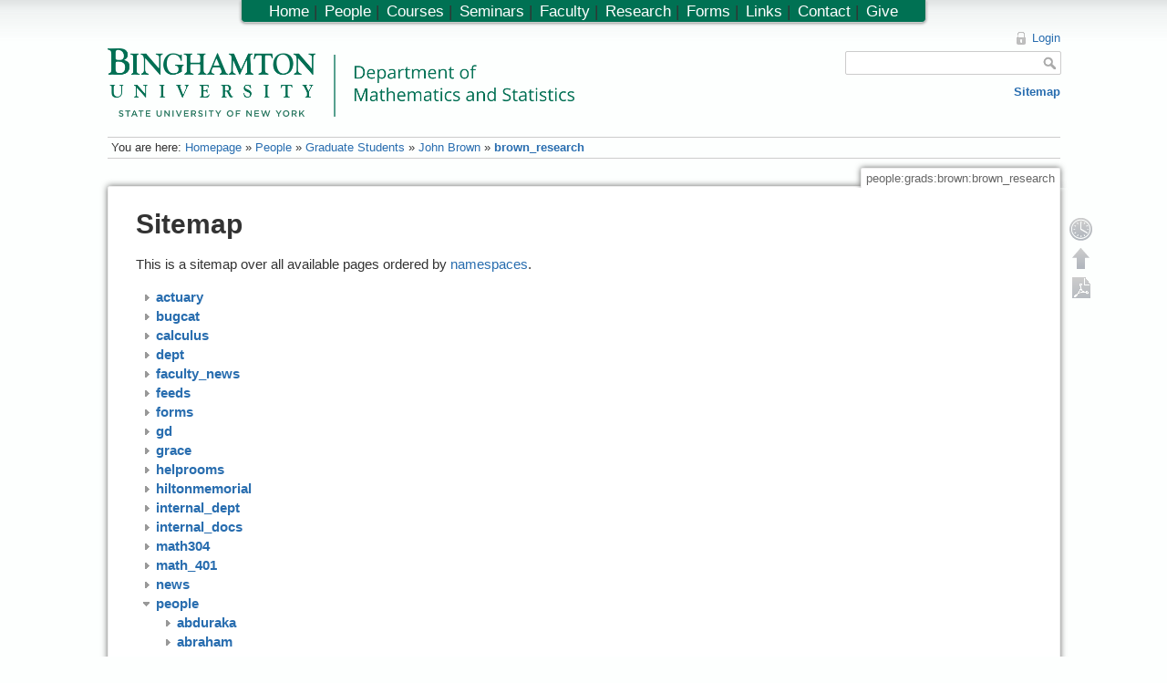

--- FILE ---
content_type: text/html; charset=utf-8
request_url: https://www2.math.binghamton.edu/p/people/grads/brown/brown_research?idx=people%3Agrads%3Apzhang
body_size: 11063
content:

<!DOCTYPE html>
<html lang="en" dir="ltr" class="no-js">
<head>
    <meta charset="utf-8" />
    <title>people:grads:brown:brown_research [Department of Mathematics and Statistics, Binghamton University]</title>
    <script>(function(H){H.className=H.className.replace(/\bno-js\b/,'js')})(document.documentElement)</script>
    <meta name="generator" content="DokuWiki"/>
<meta name="robots" content="noindex,nofollow"/>
<link rel="search" type="application/opensearchdescription+xml" href="/lib/exe/opensearch.php" title="Department of Mathematics and Statistics, Binghamton University"/>
<link rel="start" href="/"/>
<link rel="contents" href="/p/people/grads/brown/brown_research?do=index" title="Sitemap"/>
<link rel="alternate" type="application/rss+xml" title="Recent Changes" href="/feed.php"/>
<link rel="alternate" type="application/rss+xml" title="Current Namespace" href="/feed.php?mode=list&amp;ns=people:grads:brown"/>
<link rel="alternate" type="text/html" title="Plain HTML" href="/p/people/grads/brown/brown_research?do=export_xhtml"/>
<link rel="alternate" type="text/plain" title="Wiki Markup" href="/p/people/grads/brown/brown_research?do=export_raw"/>
<link rel="stylesheet" type="text/css" href="/lib/exe/css.php?t=math&amp;tseed=1728394530"/>
<script type="text/javascript">/*<![CDATA[*/
var NS='people:grads:brown';var JSINFO = {"id":"people:grads:brown:brown_research","namespace":"people:grads:brown","plugin_folded":{"hide":"hide","reveal":"reveal"},"plugin_codeprettify":{"loader_base":"\/lib\/plugins\/codeprettify\/google-code-prettify"},"showbookcreatorpagetool":false,"DOKU_COOKIE_PARAM":{"path":"\/","secure":false}};
/*!]]>*/</script>
<script type="text/javascript" charset="utf-8" src="/lib/exe/js.php?tseed=1728394530&amp;template=math"></script>
<script type="text/javascript" charset="utf-8" src="/lib/plugins/codeprettify/google-code-prettify/run_prettify.js?lang=css"></script>
<script type="text/x-mathjax-config">/*<![CDATA[*/
MathJax.Hub.Config({

    tex2jax: {

        inlineMath: [ ["$","$"], ["\\(","\\)"] ],

        displayMath: [ ["$$","$$"], ["\\[","\\]"] ],

        processEscapes: true

    }

});




/*!]]>*/</script>
<script type="text/javascript" charset="utf-8" src="https://www2.math.binghamton.edu/js/MathJax/MathJax.js?config=TeX-AMS_HTML"></script>
    <meta name="viewport" content="width=device-width,initial-scale=1" />
    <link rel="shortcut icon" href="/lib/exe/fetch.php/favicon.ico" />
<link rel="apple-touch-icon" href="/lib/exe/fetch.php/apple-touch-icon.png" />
    </head>

<body>
    <!--[if lte IE 7 ]><div id="IE7"><![endif]--><!--[if IE 8 ]><div id="IE8"><![endif]-->
    <div id="dokuwiki__site"><div id="dokuwiki__top"
        class="dokuwiki site mode_index  hasSidebar">

        
<!-- ********** HEADER ********** -->
<div id="dokuwiki__header"><div class="pad group">

    
    <div class="headings group">
        <ul class="a11y skip">
            <li><a href="#dokuwiki__content">skip to content</a></li>
        </ul>

    <!-- make parts of the math dept logo link to different places -->
    <map id="dept_logo_map" name="dept_logo_map">
      <area shape="rect" alt="Binghamton University home page" title="" coords="1,1,220,62" href="http://www.binghamton.edu" target="" />
      <area shape="rect" alt="Math department home page" title="" coords="239,6,620,62" href="http://www.math.binghamton.edu" target="" />
      <area shape="rect" alt="SUNY home page" title="" coords="1,63,203,75" href="http://www.suny.edu" target="" />
    </map>


        <h1><img src="/lib/exe/fetch.php/logo.png" width="2032" height="298" alt="" usemap="#dept_logo_map" /> <span></span></h1>
            </div>

    <div class="tools group">
        <!-- USER TOOLS -->
                    <div id="dokuwiki__usertools">
                <h3 class="a11y">User Tools</h3>
                <ul>
                    <li><a href="/p/people/grads/brown/brown_research?do=login&amp;sectok=e46d82dd0fb9fb648e2f5f556d229837"  class="action login" rel="nofollow" title="Login">Login</a></li>                </ul>
            </div>
        
        <!-- SITE TOOLS -->
        <div id="dokuwiki__sitetools">
            <h3 class="a11y">Site Tools</h3>
            <form action="/p/start" accept-charset="utf-8" class="search" id="dw__search" method="get"><div class="no"><input type="hidden" name="do" value="search" /><input type="text" id="qsearch__in" accesskey="f" name="id" class="edit" title="[F]" /><input type="submit" value="Search" class="button" title="Search" /><div id="qsearch__out" class="ajax_qsearch JSpopup"></div></div></form>            <div class="mobileTools">
                <form action="/p" method="get" accept-charset="utf-8"><div class="no"><input type="hidden" name="id" value="people:grads:brown:brown_research" /><select name="do" class="edit quickselect" title="Tools"><option value="">Tools</option><optgroup label="Page Tools"><option value="">Show page</option><option value="revisions">Old revisions</option><option value="backlink">Backlinks</option></optgroup><optgroup label="Site Tools"><option value="recent">Recent changes</option><option value="media">Media Manager</option><option value="index">Sitemap</option></optgroup><optgroup label="User Tools"><option value="login">Login</option></optgroup></select><input type="submit" value="&gt;" /></div></form>            </div>
            <ul>            
            <li><a href="/p/people/grads/brown/brown_research?do=index"  class="action index" accesskey="x" rel="nofollow" title="Sitemap [X]">Sitemap</a></li>            
            </ul>
        </div>

    </div>

    <!-- BREADCRUMBS -->
            <div class="breadcrumbs">
                            <div class="youarehere"><span class="bchead">You are here: </span><span class="home"><a href="/p/start" class="wikilink1" title="start">Homepage</a></span> » <a href="/p/people" class="wikilink1" title="people">People</a> » <a href="/p/people/grads" class="wikilink1" title="people:grads">Graduate Students</a> » <a href="/p/people/grads/brown/start" class="wikilink1" title="people:grads:brown:start">John Brown</a> » <span class="curid"><a href="/p/people/grads/brown/brown_research" class="wikilink1" title="people:grads:brown:brown_research">brown_research</a></span></div>
                                </div>
    
    
    <hr class="a11y" />
</div></div><!-- /header -->

        <div class="wrapper group">

            
            <!-- ********** CONTENT ********** -->
            <div id="dokuwiki__content"><div class="pad group">

                <div class="pageId"><span>people:grads:brown:brown_research</span></div>

                <div class="page group">
                                                            <!-- wikipage start -->
                    
<h1 class="sectionedit1" id="sitemap">Sitemap</h1>
<div class="level1">

<p>
This is a sitemap over all available pages ordered by <a href="http://www.dokuwiki.org/namespaces" class="interwiki iw_doku" title="http://www.dokuwiki.org/namespaces">namespaces</a>.
</p>

</div>
<div id="index__tree">
<ul class="idx">
<li class="closed"><div class="li"><a href="/p/people/grads/brown/brown_research?idx=actuary" title="actuary" class="idx_dir"><strong>actuary</strong></a></div></li>
<li class="closed"><div class="li"><a href="/p/people/grads/brown/brown_research?idx=bugcat" title="bugcat" class="idx_dir"><strong>bugcat</strong></a></div></li>
<li class="closed"><div class="li"><a href="/p/people/grads/brown/brown_research?idx=calculus" title="calculus" class="idx_dir"><strong>calculus</strong></a></div></li>
<li class="closed"><div class="li"><a href="/p/people/grads/brown/brown_research?idx=dept" title="dept" class="idx_dir"><strong>dept</strong></a></div></li>
<li class="closed"><div class="li"><a href="/p/people/grads/brown/brown_research?idx=faculty_news" title="faculty_news" class="idx_dir"><strong>faculty_news</strong></a></div></li>
<li class="closed"><div class="li"><a href="/p/people/grads/brown/brown_research?idx=feeds" title="feeds" class="idx_dir"><strong>feeds</strong></a></div></li>
<li class="closed"><div class="li"><a href="/p/people/grads/brown/brown_research?idx=forms" title="forms" class="idx_dir"><strong>forms</strong></a></div></li>
<li class="closed"><div class="li"><a href="/p/people/grads/brown/brown_research?idx=gd" title="gd" class="idx_dir"><strong>gd</strong></a></div></li>
<li class="closed"><div class="li"><a href="/p/people/grads/brown/brown_research?idx=grace" title="grace" class="idx_dir"><strong>grace</strong></a></div></li>
<li class="closed"><div class="li"><a href="/p/people/grads/brown/brown_research?idx=helprooms" title="helprooms" class="idx_dir"><strong>helprooms</strong></a></div></li>
<li class="closed"><div class="li"><a href="/p/people/grads/brown/brown_research?idx=hiltonmemorial" title="hiltonmemorial" class="idx_dir"><strong>hiltonmemorial</strong></a></div></li>
<li class="closed"><div class="li"><a href="/p/people/grads/brown/brown_research?idx=internal_dept" title="internal_dept" class="idx_dir"><strong>internal_dept</strong></a></div></li>
<li class="closed"><div class="li"><a href="/p/people/grads/brown/brown_research?idx=internal_docs" title="internal_docs" class="idx_dir"><strong>internal_docs</strong></a></div></li>
<li class="closed"><div class="li"><a href="/p/people/grads/brown/brown_research?idx=math304" title="math304" class="idx_dir"><strong>math304</strong></a></div></li>
<li class="closed"><div class="li"><a href="/p/people/grads/brown/brown_research?idx=math_401" title="math_401" class="idx_dir"><strong>math_401</strong></a></div></li>
<li class="closed"><div class="li"><a href="/p/people/grads/brown/brown_research?idx=news" title="news" class="idx_dir"><strong>news</strong></a></div></li>
<li class="open"><div class="li"><a href="/p/people/grads/brown/brown_research?idx=people" title="people" class="idx_dir"><strong>people</strong></a></div>
<ul class="idx">
<li class="closed"><div class="li"><a href="/p/people/grads/brown/brown_research?idx=people%3Aabduraka" title="people:abduraka" class="idx_dir"><strong>abduraka</strong></a></div></li>
<li class="closed"><div class="li"><a href="/p/people/grads/brown/brown_research?idx=people%3Aabraham" title="people:abraham" class="idx_dir"><strong>abraham</strong></a></div></li>
<li class="closed"><div class="li"><a href="/p/people/grads/brown/brown_research?idx=people%3Aactassn" title="people:actassn" class="idx_dir"><strong>actassn</strong></a></div></li>
<li class="closed"><div class="li"><a href="/p/people/grads/brown/brown_research?idx=people%3Aadmasuf" title="people:admasuf" class="idx_dir"><strong>admasuf</strong></a></div></li>
<li class="closed"><div class="li"><a href="/p/people/grads/brown/brown_research?idx=people%3Aadrian" title="people:adrian" class="idx_dir"><strong>adrian</strong></a></div></li>
<li class="closed"><div class="li"><a href="/p/people/grads/brown/brown_research?idx=people%3Aagogolev" title="people:agogolev" class="idx_dir"><strong>agogolev</strong></a></div></li>
<li class="closed"><div class="li"><a href="/p/people/grads/brown/brown_research?idx=people%3Aalamour1" title="people:alamour1" class="idx_dir"><strong>alamour1</strong></a></div></li>
<li class="closed"><div class="li"><a href="/p/people/grads/brown/brown_research?idx=people%3Aaleksey" title="people:aleksey" class="idx_dir"><strong>aleksey</strong></a></div></li>
<li class="closed"><div class="li"><a href="/p/people/grads/brown/brown_research?idx=people%3Aalex" title="people:alex" class="idx_dir"><strong>alex</strong></a></div></li>
<li class="closed"><div class="li"><a href="/p/people/grads/brown/brown_research?idx=people%3Aanton" title="people:anton" class="idx_dir"><strong>anton</strong></a></div></li>
<li class="closed"><div class="li"><a href="/p/people/grads/brown/brown_research?idx=people%3Aarcones" title="people:arcones" class="idx_dir"><strong>arcones</strong></a></div></li>
<li class="closed"><div class="li"><a href="/p/people/grads/brown/brown_research?idx=people%3Abaharinb" title="people:baharinb" class="idx_dir"><strong>baharinb</strong></a></div></li>
<li class="closed"><div class="li"><a href="/p/people/grads/brown/brown_research?idx=people%3Abasharm" title="people:basharm" class="idx_dir"><strong>basharm</strong></a></div></li>
<li class="closed"><div class="li"><a href="/p/people/grads/brown/brown_research?idx=people%3Abehr" title="people:behr" class="idx_dir"><strong>behr</strong></a></div></li>
<li class="closed"><div class="li"><a href="/p/people/grads/brown/brown_research?idx=people%3Aben" title="people:ben" class="idx_dir"><strong>ben</strong></a></div></li>
<li class="closed"><div class="li"><a href="/p/people/grads/brown/brown_research?idx=people%3Abiddle" title="people:biddle" class="idx_dir"><strong>biddle</strong></a></div></li>
<li class="closed"><div class="li"><a href="/p/people/grads/brown/brown_research?idx=people%3Ablomquist" title="people:blomquist" class="idx_dir"><strong>blomquist</strong></a></div></li>
<li class="closed"><div class="li"><a href="/p/people/grads/brown/brown_research?idx=people%3Aborisov" title="people:borisov" class="idx_dir"><strong>borisov</strong></a></div></li>
<li class="closed"><div class="li"><a href="/p/people/grads/brown/brown_research?idx=people%3Aburleya" title="people:burleya" class="idx_dir"><strong>burleya</strong></a></div></li>
<li class="closed"><div class="li"><a href="/p/people/grads/brown/brown_research?idx=people%3Acallazos" title="people:callazos" class="idx_dir"><strong>callazos</strong></a></div></li>
<li class="closed"><div class="li"><a href="/p/people/grads/brown/brown_research?idx=people%3Acalvin" title="people:calvin" class="idx_dir"><strong>calvin</strong></a></div></li>
<li class="closed"><div class="li"><a href="/p/people/grads/brown/brown_research?idx=people%3Acaoz" title="people:caoz" class="idx_dir"><strong>caoz</strong></a></div></li>
<li class="closed"><div class="li"><a href="/p/people/grads/brown/brown_research?idx=people%3Acarlinda" title="people:carlinda" class="idx_dir"><strong>carlinda</strong></a></div></li>
<li class="closed"><div class="li"><a href="/p/people/grads/brown/brown_research?idx=people%3Acartwrig" title="people:cartwrig" class="idx_dir"><strong>cartwrig</strong></a></div></li>
<li class="closed"><div class="li"><a href="/p/people/grads/brown/brown_research?idx=people%3Achangm" title="people:changm" class="idx_dir"><strong>changm</strong></a></div></li>
<li class="closed"><div class="li"><a href="/p/people/grads/brown/brown_research?idx=people%3Acharlie" title="people:charlie" class="idx_dir"><strong>charlie</strong></a></div></li>
<li class="closed"><div class="li"><a href="/p/people/grads/brown/brown_research?idx=people%3Achilella" title="people:chilella" class="idx_dir"><strong>chilella</strong></a></div></li>
<li class="closed"><div class="li"><a href="/p/people/grads/brown/brown_research?idx=people%3Achoudhuu" title="people:choudhuu" class="idx_dir"><strong>choudhuu</strong></a></div></li>
<li class="closed"><div class="li"><a href="/p/people/grads/brown/brown_research?idx=people%3Acleverld" title="people:cleverld" class="idx_dir"><strong>cleverld</strong></a></div></li>
<li class="closed"><div class="li"><a href="/p/people/grads/brown/brown_research?idx=people%3Acourses" title="people:courses" class="idx_dir"><strong>courses</strong></a></div></li>
<li class="closed"><div class="li"><a href="/p/people/grads/brown/brown_research?idx=people%3Acrocej" title="people:crocej" class="idx_dir"><strong>crocej</strong></a></div></li>
<li class="closed"><div class="li"><a href="/p/people/grads/brown/brown_research?idx=people%3Adang" title="people:dang" class="idx_dir"><strong>dang</strong></a></div></li>
<li class="closed"><div class="li"><a href="/p/people/grads/brown/brown_research?idx=people%3Adaniel" title="people:daniel" class="idx_dir"><strong>daniel</strong></a></div></li>
<li class="closed"><div class="li"><a href="/p/people/grads/brown/brown_research?idx=people%3Adbiddle" title="people:dbiddle" class="idx_dir"><strong>dbiddle</strong></a></div></li>
<li class="closed"><div class="li"><a href="/p/people/grads/brown/brown_research?idx=people%3Adding1" title="people:dding1" class="idx_dir"><strong>dding1</strong></a></div></li>
<li class="closed"><div class="li"><a href="/p/people/grads/brown/brown_research?idx=people%3Adennis" title="people:dennis" class="idx_dir"><strong>dennis</strong></a></div></li>
<li class="closed"><div class="li"><a href="/p/people/grads/brown/brown_research?idx=people%3Adikran" title="people:dikran" class="idx_dir"><strong>dikran</strong></a></div></li>
<li class="closed"><div class="li"><a href="/p/people/grads/brown/brown_research?idx=people%3Adingk" title="people:dingk" class="idx_dir"><strong>dingk</strong></a></div></li>
<li class="closed"><div class="li"><a href="/p/people/grads/brown/brown_research?idx=people%3Adobbins" title="people:dobbins" class="idx_dir"><strong>dobbins</strong></a></div></li>
<li class="closed"><div class="li"><a href="/p/people/grads/brown/brown_research?idx=people%3Adonovan" title="people:donovan" class="idx_dir"><strong>donovan</strong></a></div></li>
<li class="closed"><div class="li"><a href="/p/people/grads/brown/brown_research?idx=people%3Adonoven" title="people:donoven" class="idx_dir"><strong>donoven</strong></a></div></li>
<li class="closed"><div class="li"><a href="/p/people/grads/brown/brown_research?idx=people%3Advanniel" title="people:dvanniel" class="idx_dir"><strong>dvanniel</strong></a></div></li>
<li class="closed"><div class="li"><a href="/p/people/grads/brown/brown_research?idx=people%3Aeadara" title="people:eadara" class="idx_dir"><strong>eadara</strong></a></div></li>
<li class="closed"><div class="li"><a href="/p/people/grads/brown/brown_research?idx=people%3Aerik" title="people:erik" class="idx_dir"><strong>erik</strong></a></div></li>
<li class="closed"><div class="li"><a href="/p/people/grads/brown/brown_research?idx=people%3Aewyman" title="people:ewyman" class="idx_dir"><strong>ewyman</strong></a></div></li>
<li class="closed"><div class="li"><a href="/p/people/grads/brown/brown_research?idx=people%3Afagane" title="people:fagane" class="idx_dir"><strong>fagane</strong></a></div></li>
<li class="closed"><div class="li"><a href="/p/people/grads/brown/brown_research?idx=people%3Afanz" title="people:fanz" class="idx_dir"><strong>fanz</strong></a></div></li>
<li class="closed"><div class="li"><a href="/p/people/grads/brown/brown_research?idx=people%3Afarrell" title="people:farrell" class="idx_dir"><strong>farrell</strong></a></div></li>
<li class="closed"><div class="li"><a href="/p/people/grads/brown/brown_research?idx=people%3Afer" title="people:fer" class="idx_dir"><strong>fer</strong></a></div></li>
<li class="closed"><div class="li"><a href="/p/people/grads/brown/brown_research?idx=people%3Agautamg" title="people:gautamg" class="idx_dir"><strong>gautamg</strong></a></div></li>
<li class="closed"><div class="li"><a href="/p/people/grads/brown/brown_research?idx=people%3Agene" title="people:gene" class="idx_dir"><strong>gene</strong></a></div></li>
<li class="closed"><div class="li"><a href="/p/people/grads/brown/brown_research?idx=people%3Agfu" title="people:gfu" class="idx_dir"><strong>gfu</strong></a></div></li>
<li class="closed"><div class="li"><a href="/p/people/grads/brown/brown_research?idx=people%3Agholton" title="people:gholton" class="idx_dir"><strong>gholton</strong></a></div></li>
<li class="closed"><div class="li"><a href="/p/people/grads/brown/brown_research?idx=people%3Agindi" title="people:gindi" class="idx_dir"><strong>gindi</strong></a></div></li>
<li class="open"><div class="li"><a href="/p/people/grads/brown/brown_research?idx=people%3Agrads" title="people:grads" class="idx_dir"><strong>grads</strong></a></div>
<ul class="idx">
<li class="closed"><div class="li"><a href="/p/people/grads/brown/brown_research?idx=people%3Agrads%3Aaadebiyi" title="people:grads:aadebiyi" class="idx_dir"><strong>aadebiyi</strong></a></div></li>
<li class="closed"><div class="li"><a href="/p/people/grads/brown/brown_research?idx=people%3Agrads%3Aaaminipanah" title="people:grads:aaminipanah" class="idx_dir"><strong>aaminipanah</strong></a></div></li>
<li class="closed"><div class="li"><a href="/p/people/grads/brown/brown_research?idx=people%3Agrads%3Aabawonse" title="people:grads:abawonse" class="idx_dir"><strong>abawonse</strong></a></div></li>
<li class="closed"><div class="li"><a href="/p/people/grads/brown/brown_research?idx=people%3Agrads%3Aabdelazm" title="people:grads:abdelazm" class="idx_dir"><strong>abdelazm</strong></a></div></li>
<li class="closed"><div class="li"><a href="/p/people/grads/brown/brown_research?idx=people%3Agrads%3Aabduraka" title="people:grads:abduraka" class="idx_dir"><strong>abduraka</strong></a></div></li>
<li class="closed"><div class="li"><a href="/p/people/grads/brown/brown_research?idx=people%3Agrads%3Aafriedrich" title="people:grads:afriedrich" class="idx_dir"><strong>afriedrich</strong></a></div></li>
<li class="closed"><div class="li"><a href="/p/people/grads/brown/brown_research?idx=people%3Agrads%3Aakhaksari" title="people:grads:akhaksari" class="idx_dir"><strong>akhaksari</strong></a></div></li>
<li class="closed"><div class="li"><a href="/p/people/grads/brown/brown_research?idx=people%3Agrads%3Aali58" title="people:grads:ali58" class="idx_dir"><strong>ali58</strong></a></div></li>
<li class="closed"><div class="li"><a href="/p/people/grads/brown/brown_research?idx=people%3Agrads%3Aaltinbas" title="people:grads:altinbas" class="idx_dir"><strong>altinbas</strong></a></div></li>
<li class="closed"><div class="li"><a href="/p/people/grads/brown/brown_research?idx=people%3Agrads%3Aalvarez" title="people:grads:alvarez" class="idx_dir"><strong>alvarez</strong></a></div></li>
<li class="closed"><div class="li"><a href="/p/people/grads/brown/brown_research?idx=people%3Agrads%3Aaruiz" title="people:grads:aruiz" class="idx_dir"><strong>aruiz</strong></a></div></li>
<li class="closed"><div class="li"><a href="/p/people/grads/brown/brown_research?idx=people%3Agrads%3Aavakaryuk" title="people:grads:avakaryuk" class="idx_dir"><strong>avakaryuk</strong></a></div></li>
<li class="closed"><div class="li"><a href="/p/people/grads/brown/brown_research?idx=people%3Agrads%3Aazzouziw" title="people:grads:azzouziw" class="idx_dir"><strong>azzouziw</strong></a></div></li>
<li class="closed"><div class="li"><a href="/p/people/grads/brown/brown_research?idx=people%3Agrads%3Abadetokunbo" title="people:grads:badetokunbo" class="idx_dir"><strong>badetokunbo</strong></a></div></li>
<li class="closed"><div class="li"><a href="/p/people/grads/brown/brown_research?idx=people%3Agrads%3Abaharinb" title="people:grads:baharinb" class="idx_dir"><strong>baharinb</strong></a></div></li>
<li class="closed"><div class="li"><a href="/p/people/grads/brown/brown_research?idx=people%3Agrads%3Aballewh" title="people:grads:ballewh" class="idx_dir"><strong>ballewh</strong></a></div></li>
<li class="closed"><div class="li"><a href="/p/people/grads/brown/brown_research?idx=people%3Agrads%3Abandari" title="people:grads:bandari" class="idx_dir"><strong>bandari</strong></a></div></li>
<li class="closed"><div class="li"><a href="/p/people/grads/brown/brown_research?idx=people%3Agrads%3Abasharm" title="people:grads:basharm" class="idx_dir"><strong>basharm</strong></a></div></li>
<li class="closed"><div class="li"><a href="/p/people/grads/brown/brown_research?idx=people%3Agrads%3Abashina" title="people:grads:bashina" class="idx_dir"><strong>bashina</strong></a></div></li>
<li class="closed"><div class="li"><a href="/p/people/grads/brown/brown_research?idx=people%3Agrads%3Abgrange" title="people:grads:bgrange" class="idx_dir"><strong>bgrange</strong></a></div></li>
<li class="closed"><div class="li"><a href="/p/people/grads/brown/brown_research?idx=people%3Agrads%3Abinbin" title="people:grads:binbin" class="idx_dir"><strong>binbin</strong></a></div></li>
<li class="closed"><div class="li"><a href="/p/people/grads/brown/brown_research?idx=people%3Agrads%3Ablankp" title="people:grads:blankp" class="idx_dir"><strong>blankp</strong></a></div></li>
<li class="closed"><div class="li"><a href="/p/people/grads/brown/brown_research?idx=people%3Agrads%3Ablankr" title="people:grads:blankr" class="idx_dir"><strong>blankr</strong></a></div></li>
<li class="closed"><div class="li"><a href="/p/people/grads/brown/brown_research?idx=people%3Agrads%3Abqi" title="people:grads:bqi" class="idx_dir"><strong>bqi</strong></a></div></li>
<li class="closed"><div class="li"><a href="/p/people/grads/brown/brown_research?idx=people%3Agrads%3Abraun" title="people:grads:braun" class="idx_dir"><strong>braun</strong></a></div></li>
<li class="closed"><div class="li"><a href="/p/people/grads/brown/brown_research?idx=people%3Agrads%3Abrown" title="people:grads:brown" class="idx_dir"><strong>brown</strong></a></div></li>
<li class="closed"><div class="li"><a href="/p/people/grads/brown/brown_research?idx=people%3Agrads%3Abryan" title="people:grads:bryan" class="idx_dir"><strong>bryan</strong></a></div></li>
<li class="closed"><div class="li"><a href="/p/people/grads/brown/brown_research?idx=people%3Agrads%3Abubniakm" title="people:grads:bubniakm" class="idx_dir"><strong>bubniakm</strong></a></div></li>
<li class="closed"><div class="li"><a href="/p/people/grads/brown/brown_research?idx=people%3Agrads%3Aburleya" title="people:grads:burleya" class="idx_dir"><strong>burleya</strong></a></div></li>
<li class="closed"><div class="li"><a href="/p/people/grads/brown/brown_research?idx=people%3Agrads%3Abwarren" title="people:grads:bwarren" class="idx_dir"><strong>bwarren</strong></a></div></li>
<li class="closed"><div class="li"><a href="/p/people/grads/brown/brown_research?idx=people%3Agrads%3Acaoz" title="people:grads:caoz" class="idx_dir"><strong>caoz</strong></a></div></li>
<li class="closed"><div class="li"><a href="/p/people/grads/brown/brown_research?idx=people%3Agrads%3Acarney" title="people:grads:carney" class="idx_dir"><strong>carney</strong></a></div></li>
<li class="closed"><div class="li"><a href="/p/people/grads/brown/brown_research?idx=people%3Agrads%3Acartwrig" title="people:grads:cartwrig" class="idx_dir"><strong>cartwrig</strong></a></div></li>
<li class="closed"><div class="li"><a href="/p/people/grads/brown/brown_research?idx=people%3Agrads%3Accostel3" title="people:grads:ccostel3" class="idx_dir"><strong>ccostel3</strong></a></div></li>
<li class="closed"><div class="li"><a href="/p/people/grads/brown/brown_research?idx=people%3Agrads%3Achaikink" title="people:grads:chaikink" class="idx_dir"><strong>chaikink</strong></a></div></li>
<li class="closed"><div class="li"><a href="/p/people/grads/brown/brown_research?idx=people%3Agrads%3Achangm" title="people:grads:changm" class="idx_dir"><strong>changm</strong></a></div></li>
<li class="closed"><div class="li"><a href="/p/people/grads/brown/brown_research?idx=people%3Agrads%3Achent" title="people:grads:chent" class="idx_dir"><strong>chent</strong></a></div></li>
<li class="closed"><div class="li"><a href="/p/people/grads/brown/brown_research?idx=people%3Agrads%3Achenzhang" title="people:grads:chenzhang" class="idx_dir"><strong>chenzhang</strong></a></div></li>
<li class="closed"><div class="li"><a href="/p/people/grads/brown/brown_research?idx=people%3Agrads%3Achia" title="people:grads:chia" class="idx_dir"><strong>chia</strong></a></div></li>
<li class="closed"><div class="li"><a href="/p/people/grads/brown/brown_research?idx=people%3Agrads%3Achilella" title="people:grads:chilella" class="idx_dir"><strong>chilella</strong></a></div></li>
<li class="closed"><div class="li"><a href="/p/people/grads/brown/brown_research?idx=people%3Agrads%3Achoudhuu" title="people:grads:choudhuu" class="idx_dir"><strong>choudhuu</strong></a></div></li>
<li class="closed"><div class="li"><a href="/p/people/grads/brown/brown_research?idx=people%3Agrads%3Acjoglekar" title="people:grads:cjoglekar" class="idx_dir"><strong>cjoglekar</strong></a></div></li>
<li class="closed"><div class="li"><a href="/p/people/grads/brown/brown_research?idx=people%3Agrads%3Aclancym" title="people:grads:clancym" class="idx_dir"><strong>clancym</strong></a></div></li>
<li class="closed"><div class="li"><a href="/p/people/grads/brown/brown_research?idx=people%3Agrads%3Aclapperg" title="people:grads:clapperg" class="idx_dir"><strong>clapperg</strong></a></div></li>
<li class="closed"><div class="li"><a href="/p/people/grads/brown/brown_research?idx=people%3Agrads%3Acleverld" title="people:grads:cleverld" class="idx_dir"><strong>cleverld</strong></a></div></li>
<li class="closed"><div class="li"><a href="/p/people/grads/brown/brown_research?idx=people%3Agrads%3Acnava" title="people:grads:cnava" class="idx_dir"><strong>cnava</strong></a></div></li>
<li class="closed"><div class="li"><a href="/p/people/grads/brown/brown_research?idx=people%3Agrads%3Acollinsd" title="people:grads:collinsd" class="idx_dir"><strong>collinsd</strong></a></div></li>
<li class="closed"><div class="li"><a href="/p/people/grads/brown/brown_research?idx=people%3Agrads%3Aconstanzo" title="people:grads:constanzo" class="idx_dir"><strong>constanzo</strong></a></div></li>
<li class="closed"><div class="li"><a href="/p/people/grads/brown/brown_research?idx=people%3Agrads%3Acostanzo" title="people:grads:costanzo" class="idx_dir"><strong>costanzo</strong></a></div></li>
<li class="closed"><div class="li"><a href="/p/people/grads/brown/brown_research?idx=people%3Agrads%3Acristina" title="people:grads:cristina" class="idx_dir"><strong>cristina</strong></a></div></li>
<li class="closed"><div class="li"><a href="/p/people/grads/brown/brown_research?idx=people%3Agrads%3Acrocej" title="people:grads:crocej" class="idx_dir"><strong>crocej</strong></a></div></li>
<li class="closed"><div class="li"><a href="/p/people/grads/brown/brown_research?idx=people%3Agrads%3Actang" title="people:grads:ctang" class="idx_dir"><strong>ctang</strong></a></div></li>
<li class="closed"><div class="li"><a href="/p/people/grads/brown/brown_research?idx=people%3Agrads%3Adai" title="people:grads:dai" class="idx_dir"><strong>dai</strong></a></div></li>
<li class="closed"><div class="li"><a href="/p/people/grads/brown/brown_research?idx=people%3Agrads%3Adaij" title="people:grads:daij" class="idx_dir"><strong>daij</strong></a></div></li>
<li class="closed"><div class="li"><a href="/p/people/grads/brown/brown_research?idx=people%3Agrads%3Adcolli10" title="people:grads:dcolli10" class="idx_dir"><strong>dcolli10</strong></a></div></li>
<li class="closed"><div class="li"><a href="/p/people/grads/brown/brown_research?idx=people%3Agrads%3Adevtest1" title="people:grads:devtest1" class="idx_dir"><strong>devtest1</strong></a></div></li>
<li class="closed"><div class="li"><a href="/p/people/grads/brown/brown_research?idx=people%3Agrads%3Adina" title="people:grads:dina" class="idx_dir"><strong>dina</strong></a></div></li>
<li class="closed"><div class="li"><a href="/p/people/grads/brown/brown_research?idx=people%3Agrads%3Adingk" title="people:grads:dingk" class="idx_dir"><strong>dingk</strong></a></div></li>
<li class="closed"><div class="li"><a href="/p/people/grads/brown/brown_research?idx=people%3Agrads%3Adlewis" title="people:grads:dlewis" class="idx_dir"><strong>dlewis</strong></a></div></li>
<li class="closed"><div class="li"><a href="/p/people/grads/brown/brown_research?idx=people%3Agrads%3Adoane" title="people:grads:doane" class="idx_dir"><strong>doane</strong></a></div></li>
<li class="closed"><div class="li"><a href="/p/people/grads/brown/brown_research?idx=people%3Agrads%3Adongj" title="people:grads:dongj" class="idx_dir"><strong>dongj</strong></a></div></li>
<li class="closed"><div class="li"><a href="/p/people/grads/brown/brown_research?idx=people%3Agrads%3Adonom" title="people:grads:donom" class="idx_dir"><strong>donom</strong></a></div></li>
<li class="closed"><div class="li"><a href="/p/people/grads/brown/brown_research?idx=people%3Agrads%3Adteytel" title="people:grads:dteytel" class="idx_dir"><strong>dteytel</strong></a></div></li>
<li class="closed"><div class="li"><a href="/p/people/grads/brown/brown_research?idx=people%3Agrads%3Aeppolito" title="people:grads:eppolito" class="idx_dir"><strong>eppolito</strong></a></div></li>
<li class="closed"><div class="li"><a href="/p/people/grads/brown/brown_research?idx=people%3Agrads%3Aercolana" title="people:grads:ercolana" class="idx_dir"><strong>ercolana</strong></a></div></li>
<li class="closed"><div class="li"><a href="/p/people/grads/brown/brown_research?idx=people%3Agrads%3Aewright5" title="people:grads:ewright5" class="idx_dir"><strong>ewright5</strong></a></div></li>
<li class="closed"><div class="li"><a href="/p/people/grads/brown/brown_research?idx=people%3Agrads%3Aeyin1" title="people:grads:eyin1" class="idx_dir"><strong>eyin1</strong></a></div></li>
<li class="closed"><div class="li"><a href="/p/people/grads/brown/brown_research?idx=people%3Agrads%3Afagane" title="people:grads:fagane" class="idx_dir"><strong>fagane</strong></a></div></li>
<li class="closed"><div class="li"><a href="/p/people/grads/brown/brown_research?idx=people%3Agrads%3Afanz" title="people:grads:fanz" class="idx_dir"><strong>fanz</strong></a></div></li>
<li class="closed"><div class="li"><a href="/p/people/grads/brown/brown_research?idx=people%3Agrads%3Agalvint" title="people:grads:galvint" class="idx_dir"><strong>galvint</strong></a></div></li>
<li class="closed"><div class="li"><a href="/p/people/grads/brown/brown_research?idx=people%3Agrads%3Agaoy" title="people:grads:gaoy" class="idx_dir"><strong>gaoy</strong></a></div></li>
<li class="closed"><div class="li"><a href="/p/people/grads/brown/brown_research?idx=people%3Agrads%3Agautamg" title="people:grads:gautamg" class="idx_dir"><strong>gautamg</strong></a></div></li>
<li class="closed"><div class="li"><a href="/p/people/grads/brown/brown_research?idx=people%3Agrads%3Agomez" title="people:grads:gomez" class="idx_dir"><strong>gomez</strong></a></div></li>
<li class="closed"><div class="li"><a href="/p/people/grads/brown/brown_research?idx=people%3Agrads%3Agottstein" title="people:grads:gottstein" class="idx_dir"><strong>gottstein</strong></a></div></li>
<li class="closed"><div class="li"><a href="/p/people/grads/brown/brown_research?idx=people%3Agrads%3Agray" title="people:grads:gray" class="idx_dir"><strong>gray</strong></a></div></li>
<li class="closed"><div class="li"><a href="/p/people/grads/brown/brown_research?idx=people%3Agrads%3Aguoj" title="people:grads:guoj" class="idx_dir"><strong>guoj</strong></a></div></li>
<li class="closed"><div class="li"><a href="/p/people/grads/brown/brown_research?idx=people%3Agrads%3Ahan" title="people:grads:han" class="idx_dir"><strong>han</strong></a></div></li>
<li class="closed"><div class="li"><a href="/p/people/grads/brown/brown_research?idx=people%3Agrads%3Ahannahan" title="people:grads:hannahan" class="idx_dir"><strong>hannahan</strong></a></div></li>
<li class="closed"><div class="li"><a href="/p/people/grads/brown/brown_research?idx=people%3Agrads%3Ahaoran" title="people:grads:haoran" class="idx_dir"><strong>haoran</strong></a></div></li>
<li class="closed"><div class="li"><a href="/p/people/grads/brown/brown_research?idx=people%3Agrads%3Ahari" title="people:grads:hari" class="idx_dir"><strong>hari</strong></a></div></li>
<li class="closed"><div class="li"><a href="/p/people/grads/brown/brown_research?idx=people%3Agrads%3Ahashima" title="people:grads:hashima" class="idx_dir"><strong>hashima</strong></a></div></li>
<li class="closed"><div class="li"><a href="/p/people/grads/brown/brown_research?idx=people%3Agrads%3Ahaufc" title="people:grads:haufc" class="idx_dir"><strong>haufc</strong></a></div></li>
<li class="closed"><div class="li"><a href="/p/people/grads/brown/brown_research?idx=people%3Agrads%3Ahauze" title="people:grads:hauze" class="idx_dir"><strong>hauze</strong></a></div></li>
<li class="closed"><div class="li"><a href="/p/people/grads/brown/brown_research?idx=people%3Agrads%3Ahem" title="people:grads:hem" class="idx_dir"><strong>hem</strong></a></div></li>
<li class="closed"><div class="li"><a href="/p/people/grads/brown/brown_research?idx=people%3Agrads%3Ahey" title="people:grads:hey" class="idx_dir"><strong>hey</strong></a></div></li>
<li class="closed"><div class="li"><a href="/p/people/grads/brown/brown_research?idx=people%3Agrads%3Aheymm" title="people:grads:heymm" class="idx_dir"><strong>heymm</strong></a></div></li>
<li class="closed"><div class="li"><a href="/p/people/grads/brown/brown_research?idx=people%3Agrads%3Ahez" title="people:grads:hez" class="idx_dir"><strong>hez</strong></a></div></li>
<li class="closed"><div class="li"><a href="/p/people/grads/brown/brown_research?idx=people%3Agrads%3Ahhalesworth" title="people:grads:hhalesworth" class="idx_dir"><strong>hhalesworth</strong></a></div></li>
<li class="closed"><div class="li"><a href="/p/people/grads/brown/brown_research?idx=people%3Agrads%3Aholayin1" title="people:grads:holayin1" class="idx_dir"><strong>holayin1</strong></a></div></li>
<li class="closed"><div class="li"><a href="/p/people/grads/brown/brown_research?idx=people%3Agrads%3Ahqi" title="people:grads:hqi" class="idx_dir"><strong>hqi</strong></a></div></li>
<li class="closed"><div class="li"><a href="/p/people/grads/brown/brown_research?idx=people%3Agrads%3Ahsu" title="people:grads:hsu" class="idx_dir"><strong>hsu</strong></a></div></li>
<li class="closed"><div class="li"><a href="/p/people/grads/brown/brown_research?idx=people%3Agrads%3Ahuangy" title="people:grads:huangy" class="idx_dir"><strong>huangy</strong></a></div></li>
<li class="closed"><div class="li"><a href="/p/people/grads/brown/brown_research?idx=people%3Agrads%3Ahuy" title="people:grads:huy" class="idx_dir"><strong>huy</strong></a></div></li>
<li class="closed"><div class="li"><a href="/p/people/grads/brown/brown_research?idx=people%3Agrads%3Ahxu" title="people:grads:hxu" class="idx_dir"><strong>hxu</strong></a></div></li>
<li class="closed"><div class="li"><a href="/p/people/grads/brown/brown_research?idx=people%3Agrads%3Ahye" title="people:grads:hye" class="idx_dir"><strong>hye</strong></a></div></li>
<li class="closed"><div class="li"><a href="/p/people/grads/brown/brown_research?idx=people%3Agrads%3Ahzhu66" title="people:grads:hzhu66" class="idx_dir"><strong>hzhu66</strong></a></div></li>
<li class="closed"><div class="li"><a href="/p/people/grads/brown/brown_research?idx=people%3Agrads%3Aibrahimh" title="people:grads:ibrahimh" class="idx_dir"><strong>ibrahimh</strong></a></div></li>
<li class="closed"><div class="li"><a href="/p/people/grads/brown/brown_research?idx=people%3Agrads%3Ajacobm" title="people:grads:jacobm" class="idx_dir"><strong>jacobm</strong></a></div></li>
<li class="closed"><div class="li"><a href="/p/people/grads/brown/brown_research?idx=people%3Agrads%3Ajangh" title="people:grads:jangh" class="idx_dir"><strong>jangh</strong></a></div></li>
<li class="closed"><div class="li"><a href="/p/people/grads/brown/brown_research?idx=people%3Agrads%3Ajchen254" title="people:grads:jchen254" class="idx_dir"><strong>jchen254</strong></a></div></li>
<li class="closed"><div class="li"><a href="/p/people/grads/brown/brown_research?idx=people%3Agrads%3Ajiangy" title="people:grads:jiangy" class="idx_dir"><strong>jiangy</strong></a></div></li>
<li class="closed"><div class="li"><a href="/p/people/grads/brown/brown_research?idx=people%3Agrads%3Ajillsley" title="people:grads:jillsley" class="idx_dir"><strong>jillsley</strong></a></div></li>
<li class="closed"><div class="li"><a href="/p/people/grads/brown/brown_research?idx=people%3Agrads%3Ajinj" title="people:grads:jinj" class="idx_dir"><strong>jinj</strong></a></div></li>
<li class="closed"><div class="li"><a href="/p/people/grads/brown/brown_research?idx=people%3Agrads%3Ajiosevich" title="people:grads:jiosevich" class="idx_dir"><strong>jiosevich</strong></a></div></li>
<li class="closed"><div class="li"><a href="/p/people/grads/brown/brown_research?idx=people%3Agrads%3Ajlei15" title="people:grads:jlei15" class="idx_dir"><strong>jlei15</strong></a></div></li>
<li class="closed"><div class="li"><a href="/p/people/grads/brown/brown_research?idx=people%3Agrads%3Ajli" title="people:grads:jli" class="idx_dir"><strong>jli</strong></a></div></li>
<li class="closed"><div class="li"><a href="/p/people/grads/brown/brown_research?idx=people%3Agrads%3Ajliu" title="people:grads:jliu" class="idx_dir"><strong>jliu</strong></a></div></li>
<li class="closed"><div class="li"><a href="/p/people/grads/brown/brown_research?idx=people%3Agrads%3Ajoseph" title="people:grads:joseph" class="idx_dir"><strong>joseph</strong></a></div></li>
<li class="closed"><div class="li"><a href="/p/people/grads/brown/brown_research?idx=people%3Agrads%3Ajoyce" title="people:grads:joyce" class="idx_dir"><strong>joyce</strong></a></div></li>
<li class="closed"><div class="li"><a href="/p/people/grads/brown/brown_research?idx=people%3Agrads%3Ajparks5" title="people:grads:jparks5" class="idx_dir"><strong>jparks5</strong></a></div></li>
<li class="closed"><div class="li"><a href="/p/people/grads/brown/brown_research?idx=people%3Agrads%3Ajpegs" title="people:grads:jpegs" class="idx_dir"><strong>jpegs</strong></a></div></li>
<li class="closed"><div class="li"><a href="/p/people/grads/brown/brown_research?idx=people%3Agrads%3Ajrosasmendoz" title="people:grads:jrosasmendoz" class="idx_dir"><strong>jrosasmendoz</strong></a></div></li>
<li class="closed"><div class="li"><a href="/p/people/grads/brown/brown_research?idx=people%3Agrads%3Ajwang" title="people:grads:jwang" class="idx_dir"><strong>jwang</strong></a></div></li>
<li class="closed"><div class="li"><a href="/p/people/grads/brown/brown_research?idx=people%3Agrads%3Ajyothis" title="people:grads:jyothis" class="idx_dir"><strong>jyothis</strong></a></div></li>
<li class="closed"><div class="li"><a href="/p/people/grads/brown/brown_research?idx=people%3Agrads%3Ajzhang" title="people:grads:jzhang" class="idx_dir"><strong>jzhang</strong></a></div></li>
<li class="closed"><div class="li"><a href="/p/people/grads/brown/brown_research?idx=people%3Agrads%3Ajzou23" title="people:grads:jzou23" class="idx_dir"><strong>jzou23</strong></a></div></li>
<li class="closed"><div class="li"><a href="/p/people/grads/brown/brown_research?idx=people%3Agrads%3Akashiq" title="people:grads:kashiq" class="idx_dir"><strong>kashiq</strong></a></div></li>
<li class="closed"><div class="li"><a href="/p/people/grads/brown/brown_research?idx=people%3Agrads%3Akelleyj" title="people:grads:kelleyj" class="idx_dir"><strong>kelleyj</strong></a></div></li>
<li class="closed"><div class="li"><a href="/p/people/grads/brown/brown_research?idx=people%3Agrads%3Akilcoyne" title="people:grads:kilcoyne" class="idx_dir"><strong>kilcoyne</strong></a></div></li>
<li class="closed"><div class="li"><a href="/p/people/grads/brown/brown_research?idx=people%3Agrads%3Akilpack" title="people:grads:kilpack" class="idx_dir"><strong>kilpack</strong></a></div></li>
<li class="closed"><div class="li"><a href="/p/people/grads/brown/brown_research?idx=people%3Agrads%3Akirbyb" title="people:grads:kirbyb" class="idx_dir"><strong>kirbyb</strong></a></div></li>
<li class="closed"><div class="li"><a href="/p/people/grads/brown/brown_research?idx=people%3Agrads%3Akjones" title="people:grads:kjones" class="idx_dir"><strong>kjones</strong></a></div></li>
<li class="closed"><div class="li"><a href="/p/people/grads/brown/brown_research?idx=people%3Agrads%3Aklein" title="people:grads:klein" class="idx_dir"><strong>klein</strong></a></div></li>
<li class="closed"><div class="li"><a href="/p/people/grads/brown/brown_research?idx=people%3Agrads%3Akli" title="people:grads:kli" class="idx_dir"><strong>kli</strong></a></div></li>
<li class="closed"><div class="li"><a href="/p/people/grads/brown/brown_research?idx=people%3Agrads%3Akoskulitz" title="people:grads:koskulitz" class="idx_dir"><strong>koskulitz</strong></a></div></li>
<li class="closed"><div class="li"><a href="/p/people/grads/brown/brown_research?idx=people%3Agrads%3Akucinski" title="people:grads:kucinski" class="idx_dir"><strong>kucinski</strong></a></div></li>
<li class="closed"><div class="li"><a href="/p/people/grads/brown/brown_research?idx=people%3Agrads%3Alacasse" title="people:grads:lacasse" class="idx_dir"><strong>lacasse</strong></a></div></li>
<li class="closed"><div class="li"><a href="/p/people/grads/brown/brown_research?idx=people%3Agrads%3Alaxelro1" title="people:grads:laxelro1" class="idx_dir"><strong>laxelro1</strong></a></div></li>
<li class="closed"><div class="li"><a href="/p/people/grads/brown/brown_research?idx=people%3Agrads%3Albui2" title="people:grads:lbui2" class="idx_dir"><strong>lbui2</strong></a></div></li>
<li class="closed"><div class="li"><a href="/p/people/grads/brown/brown_research?idx=people%3Agrads%3Aleek" title="people:grads:leek" class="idx_dir"><strong>leek</strong></a></div></li>
<li class="closed"><div class="li"><a href="/p/people/grads/brown/brown_research?idx=people%3Agrads%3Alemanne" title="people:grads:lemanne" class="idx_dir"><strong>lemanne</strong></a></div></li>
<li class="closed"><div class="li"><a href="/p/people/grads/brown/brown_research?idx=people%3Agrads%3Ali2" title="people:grads:li2" class="idx_dir"><strong>li2</strong></a></div></li>
<li class="closed"><div class="li"><a href="/p/people/grads/brown/brown_research?idx=people%3Agrads%3Aliu" title="people:grads:liu" class="idx_dir"><strong>liu</strong></a></div></li>
<li class="closed"><div class="li"><a href="/p/people/grads/brown/brown_research?idx=people%3Agrads%3Aliuw" title="people:grads:liuw" class="idx_dir"><strong>liuw</strong></a></div></li>
<li class="closed"><div class="li"><a href="/p/people/grads/brown/brown_research?idx=people%3Agrads%3Aliuz" title="people:grads:liuz" class="idx_dir"><strong>liuz</strong></a></div></li>
<li class="closed"><div class="li"><a href="/p/people/grads/brown/brown_research?idx=people%3Agrads%3Alivnio" title="people:grads:livnio" class="idx_dir"><strong>livnio</strong></a></div></li>
<li class="closed"><div class="li"><a href="/p/people/grads/brown/brown_research?idx=people%3Agrads%3Alix" title="people:grads:lix" class="idx_dir"><strong>lix</strong></a></div></li>
<li class="closed"><div class="li"><a href="/p/people/grads/brown/brown_research?idx=people%3Agrads%3Aliy" title="people:grads:liy" class="idx_dir"><strong>liy</strong></a></div></li>
<li class="closed"><div class="li"><a href="/p/people/grads/brown/brown_research?idx=people%3Agrads%3Alus" title="people:grads:lus" class="idx_dir"><strong>lus</strong></a></div></li>
<li class="closed"><div class="li"><a href="/p/people/grads/brown/brown_research?idx=people%3Agrads%3Alyan8" title="people:grads:lyan8" class="idx_dir"><strong>lyan8</strong></a></div></li>
<li class="closed"><div class="li"><a href="/p/people/grads/brown/brown_research?idx=people%3Agrads%3Alyus" title="people:grads:lyus" class="idx_dir"><strong>lyus</strong></a></div></li>
<li class="closed"><div class="li"><a href="/p/people/grads/brown/brown_research?idx=people%3Agrads%3Alzhang" title="people:grads:lzhang" class="idx_dir"><strong>lzhang</strong></a></div></li>
<li class="closed"><div class="li"><a href="/p/people/grads/brown/brown_research?idx=people%3Agrads%3Amalonsoizqui" title="people:grads:malonsoizqui" class="idx_dir"><strong>malonsoizqui</strong></a></div></li>
<li class="closed"><div class="li"><a href="/p/people/grads/brown/brown_research?idx=people%3Agrads%3Amarchesi" title="people:grads:marchesi" class="idx_dir"><strong>marchesi</strong></a></div></li>
<li class="closed"><div class="li"><a href="/p/people/grads/brown/brown_research?idx=people%3Agrads%3Amashiq" title="people:grads:mashiq" class="idx_dir"><strong>mashiq</strong></a></div></li>
<li class="closed"><div class="li"><a href="/p/people/grads/brown/brown_research?idx=people%3Agrads%3Amattern" title="people:grads:mattern" class="idx_dir"><strong>mattern</strong></a></div></li>
<li class="closed"><div class="li"><a href="/p/people/grads/brown/brown_research?idx=people%3Agrads%3Amchen2" title="people:grads:mchen2" class="idx_dir"><strong>mchen2</strong></a></div></li>
<li class="closed"><div class="li"><a href="/p/people/grads/brown/brown_research?idx=people%3Agrads%3Amchen50" title="people:grads:mchen50" class="idx_dir"><strong>mchen50</strong></a></div></li>
<li class="closed"><div class="li"><a href="/p/people/grads/brown/brown_research?idx=people%3Agrads%3Amelissa" title="people:grads:melissa" class="idx_dir"><strong>melissa</strong></a></div></li>
<li class="closed"><div class="li"><a href="/p/people/grads/brown/brown_research?idx=people%3Agrads%3Amiandehp" title="people:grads:miandehp" class="idx_dir"><strong>miandehp</strong></a></div></li>
<li class="closed"><div class="li"><a href="/p/people/grads/brown/brown_research?idx=people%3Agrads%3Amilano" title="people:grads:milano" class="idx_dir"><strong>milano</strong></a></div></li>
<li class="closed"><div class="li"><a href="/p/people/grads/brown/brown_research?idx=people%3Agrads%3Amithunp" title="people:grads:mithunp" class="idx_dir"><strong>mithunp</strong></a></div></li>
<li class="closed"><div class="li"><a href="/p/people/grads/brown/brown_research?idx=people%3Agrads%3Amklepadlo" title="people:grads:mklepadlo" class="idx_dir"><strong>mklepadlo</strong></a></div></li>
<li class="closed"><div class="li"><a href="/p/people/grads/brown/brown_research?idx=people%3Agrads%3Amlynch12" title="people:grads:mlynch12" class="idx_dir"><strong>mlynch12</strong></a></div></li>
<li class="closed"><div class="li"><a href="/p/people/grads/brown/brown_research?idx=people%3Agrads%3Ammosallam" title="people:grads:mmosallam" class="idx_dir"><strong>mmosallam</strong></a></div></li>
<li class="closed"><div class="li"><a href="/p/people/grads/brown/brown_research?idx=people%3Agrads%3Amosbok" title="people:grads:mosbok" class="idx_dir"><strong>mosbok</strong></a></div></li>
<li class="closed"><div class="li"><a href="/p/people/grads/brown/brown_research?idx=people%3Agrads%3Andemarco" title="people:grads:ndemarco" class="idx_dir"><strong>ndemarco</strong></a></div></li>
<li class="closed"><div class="li"><a href="/p/people/grads/brown/brown_research?idx=people%3Agrads%3Anealm" title="people:grads:nealm" class="idx_dir"><strong>nealm</strong></a></div></li>
<li class="closed"><div class="li"><a href="/p/people/grads/brown/brown_research?idx=people%3Agrads%3Anelsonc" title="people:grads:nelsonc" class="idx_dir"><strong>nelsonc</strong></a></div></li>
<li class="closed"><div class="li"><a href="/p/people/grads/brown/brown_research?idx=people%3Agrads%3Anguyent" title="people:grads:nguyent" class="idx_dir"><strong>nguyent</strong></a></div></li>
<li class="closed"><div class="li"><a href="/p/people/grads/brown/brown_research?idx=people%3Agrads%3Anirandap" title="people:grads:nirandap" class="idx_dir"><strong>nirandap</strong></a></div></li>
<li class="closed"><div class="li"><a href="/p/people/grads/brown/brown_research?idx=people%3Agrads%3Anjue" title="people:grads:njue" class="idx_dir"><strong>njue</strong></a></div></li>
<li class="closed"><div class="li"><a href="/p/people/grads/brown/brown_research?idx=people%3Agrads%3Ankolodn1" title="people:grads:nkolodn1" class="idx_dir"><strong>nkolodn1</strong></a></div></li>
<li class="closed"><div class="li"><a href="/p/people/grads/brown/brown_research?idx=people%3Agrads%3Anlee54" title="people:grads:nlee54" class="idx_dir"><strong>nlee54</strong></a></div></li>
<li class="closed"><div class="li"><a href="/p/people/grads/brown/brown_research?idx=people%3Agrads%3Ansmall2" title="people:grads:nsmall2" class="idx_dir"><strong>nsmall2</strong></a></div></li>
<li class="closed"><div class="li"><a href="/p/people/grads/brown/brown_research?idx=people%3Agrads%3Aogal" title="people:grads:ogal" class="idx_dir"><strong>ogal</strong></a></div></li>
<li class="closed"><div class="li"><a href="/p/people/grads/brown/brown_research?idx=people%3Agrads%3Aoliyaeie" title="people:grads:oliyaeie" class="idx_dir"><strong>oliyaeie</strong></a></div></li>
<li class="closed"><div class="li"><a href="/p/people/grads/brown/brown_research?idx=people%3Agrads%3Aoneil" title="people:grads:oneil" class="idx_dir"><strong>oneil</strong></a></div></li>
<li class="closed"><div class="li"><a href="/p/people/grads/brown/brown_research?idx=people%3Agrads%3Apang" title="people:grads:pang" class="idx_dir"><strong>pang</strong></a></div></li>
<li class="closed"><div class="li"><a href="/p/people/grads/brown/brown_research?idx=people%3Agrads%3Apanq" title="people:grads:panq" class="idx_dir"><strong>panq</strong></a></div></li>
<li class="closed"><div class="li"><a href="/p/people/grads/brown/brown_research?idx=people%3Agrads%3Apatrick" title="people:grads:patrick" class="idx_dir"><strong>patrick</strong></a></div></li>
<li class="closed"><div class="li"><a href="/p/people/grads/brown/brown_research?idx=people%3Agrads%3Apbarber" title="people:grads:pbarber" class="idx_dir"><strong>pbarber</strong></a></div></li>
<li class="closed"><div class="li"><a href="/p/people/grads/brown/brown_research?idx=people%3Agrads%3Apenningj" title="people:grads:penningj" class="idx_dir"><strong>penningj</strong></a></div></li>
<li class="closed"><div class="li"><a href="/p/people/grads/brown/brown_research?idx=people%3Agrads%3Aphillipb" title="people:grads:phillipb" class="idx_dir"><strong>phillipb</strong></a></div></li>
<li class="closed"><div class="li"><a href="/p/people/grads/brown/brown_research?idx=people%3Agrads%3Apjin" title="people:grads:pjin" class="idx_dir"><strong>pjin</strong></a></div></li>
<li class="closed"><div class="li"><a href="/p/people/grads/brown/brown_research?idx=people%3Agrads%3Apkim21" title="people:grads:pkim21" class="idx_dir"><strong>pkim21</strong></a></div></li>
<li class="closed"><div class="li"><a href="/p/people/grads/brown/brown_research?idx=people%3Agrads%3Aproffitt" title="people:grads:proffitt" class="idx_dir"><strong>proffitt</strong></a></div></li>
<li class="open"><div class="li"><a href="/p/people/grads/brown/brown_research?idx=people%3Agrads%3Apzhang" title="people:grads:pzhang" class="idx_dir"><strong>pzhang</strong></a></div>
<ul class="idx">
<li class="level4"><div class="li"><a href="/p/people/grads/pzhang/start" class="wikilink1" title="people:grads:pzhang:start">pzhang</a></div></li>
</ul>
</li>
<li class="closed"><div class="li"><a href="/p/people/grads/brown/brown_research?idx=people%3Agrads%3Aqin" title="people:grads:qin" class="idx_dir"><strong>qin</strong></a></div></li>
<li class="closed"><div class="li"><a href="/p/people/grads/brown/brown_research?idx=people%3Agrads%3Aquant" title="people:grads:quant" class="idx_dir"><strong>quant</strong></a></div></li>
<li class="closed"><div class="li"><a href="/p/people/grads/brown/brown_research?idx=people%3Agrads%3Aquincy" title="people:grads:quincy" class="idx_dir"><strong>quincy</strong></a></div></li>
<li class="closed"><div class="li"><a href="/p/people/grads/brown/brown_research?idx=people%3Agrads%3Aqup" title="people:grads:qup" class="idx_dir"><strong>qup</strong></a></div></li>
<li class="closed"><div class="li"><a href="/p/people/grads/brown/brown_research?idx=people%3Agrads%3Arbrill1" title="people:grads:rbrill1" class="idx_dir"><strong>rbrill1</strong></a></div></li>
<li class="closed"><div class="li"><a href="/p/people/grads/brown/brown_research?idx=people%3Agrads%3Areff" title="people:grads:reff" class="idx_dir"><strong>reff</strong></a></div></li>
<li class="closed"><div class="li"><a href="/p/people/grads/brown/brown_research?idx=people%3Agrads%3Arenz" title="people:grads:renz" class="idx_dir"><strong>renz</strong></a></div></li>
<li class="closed"><div class="li"><a href="/p/people/grads/brown/brown_research?idx=people%3Agrads%3Argao" title="people:grads:rgao" class="idx_dir"><strong>rgao</strong></a></div></li>
<li class="closed"><div class="li"><a href="/p/people/grads/brown/brown_research?idx=people%3Agrads%3Ariffle" title="people:grads:riffle" class="idx_dir"><strong>riffle</strong></a></div></li>
<li class="closed"><div class="li"><a href="/p/people/grads/brown/brown_research?idx=people%3Agrads%3Arjiang29" title="people:grads:rjiang29" class="idx_dir"><strong>rjiang29</strong></a></div></li>
<li class="closed"><div class="li"><a href="/p/people/grads/brown/brown_research?idx=people%3Agrads%3Arodriguez" title="people:grads:rodriguez" class="idx_dir"><strong>rodriguez</strong></a></div></li>
<li class="closed"><div class="li"><a href="/p/people/grads/brown/brown_research?idx=people%3Agrads%3Aroduroboafo" title="people:grads:roduroboafo" class="idx_dir"><strong>roduroboafo</strong></a></div></li>
<li class="closed"><div class="li"><a href="/p/people/grads/brown/brown_research?idx=people%3Agrads%3Arosst" title="people:grads:rosst" class="idx_dir"><strong>rosst</strong></a></div></li>
<li class="closed"><div class="li"><a href="/p/people/grads/brown/brown_research?idx=people%3Agrads%3Arrust" title="people:grads:rrust" class="idx_dir"><strong>rrust</strong></a></div></li>
<li class="closed"><div class="li"><a href="/p/people/grads/brown/brown_research?idx=people%3Agrads%3Arsemenko" title="people:grads:rsemenko" class="idx_dir"><strong>rsemenko</strong></a></div></li>
<li class="closed"><div class="li"><a href="/p/people/grads/brown/brown_research?idx=people%3Agrads%3Arshi2" title="people:grads:rshi2" class="idx_dir"><strong>rshi2</strong></a></div></li>
<li class="closed"><div class="li"><a href="/p/people/grads/brown/brown_research?idx=people%3Agrads%3Arstetson" title="people:grads:rstetson" class="idx_dir"><strong>rstetson</strong></a></div></li>
<li class="closed"><div class="li"><a href="/p/people/grads/brown/brown_research?idx=people%3Agrads%3Arusnak" title="people:grads:rusnak" class="idx_dir"><strong>rusnak</strong></a></div></li>
<li class="closed"><div class="li"><a href="/p/people/grads/brown/brown_research?idx=people%3Agrads%3Asafavim" title="people:grads:safavim" class="idx_dir"><strong>safavim</strong></a></div></li>
<li class="closed"><div class="li"><a href="/p/people/grads/brown/brown_research?idx=people%3Agrads%3Asakcay" title="people:grads:sakcay" class="idx_dir"><strong>sakcay</strong></a></div></li>
<li class="closed"><div class="li"><a href="/p/people/grads/brown/brown_research?idx=people%3Agrads%3Asalahsha" title="people:grads:salahsha" class="idx_dir"><strong>salahsha</strong></a></div></li>
<li class="closed"><div class="li"><a href="/p/people/grads/brown/brown_research?idx=people%3Agrads%3Asalzate" title="people:grads:salzate" class="idx_dir"><strong>salzate</strong></a></div></li>
<li class="closed"><div class="li"><a href="/p/people/grads/brown/brown_research?idx=people%3Agrads%3Asbange1" title="people:grads:sbange1" class="idx_dir"><strong>sbange1</strong></a></div></li>
<li class="closed"><div class="li"><a href="/p/people/grads/brown/brown_research?idx=people%3Agrads%3Aschenk" title="people:grads:schenk" class="idx_dir"><strong>schenk</strong></a></div></li>
<li class="closed"><div class="li"><a href="/p/people/grads/brown/brown_research?idx=people%3Agrads%3Aschifleh" title="people:grads:schifleh" class="idx_dir"><strong>schifleh</strong></a></div></li>
<li class="closed"><div class="li"><a href="/p/people/grads/brown/brown_research?idx=people%3Agrads%3Aschroedc" title="people:grads:schroedc" class="idx_dir"><strong>schroedc</strong></a></div></li>
<li class="closed"><div class="li"><a href="/p/people/grads/brown/brown_research?idx=people%3Agrads%3Asengupta" title="people:grads:sengupta" class="idx_dir"><strong>sengupta</strong></a></div></li>
<li class="closed"><div class="li"><a href="/p/people/grads/brown/brown_research?idx=people%3Agrads%3Ashahf" title="people:grads:shahf" class="idx_dir"><strong>shahf</strong></a></div></li>
<li class="closed"><div class="li"><a href="/p/people/grads/brown/brown_research?idx=people%3Agrads%3Ashi" title="people:grads:shi" class="idx_dir"><strong>shi</strong></a></div></li>
<li class="closed"><div class="li"><a href="/p/people/grads/brown/brown_research?idx=people%3Agrads%3Ashiyima" title="people:grads:shiyima" class="idx_dir"><strong>shiyima</strong></a></div></li>
<li class="closed"><div class="li"><a href="/p/people/grads/brown/brown_research?idx=people%3Agrads%3Ashort" title="people:grads:short" class="idx_dir"><strong>short</strong></a></div></li>
<li class="closed"><div class="li"><a href="/p/people/grads/brown/brown_research?idx=people%3Agrads%3Ashuchen" title="people:grads:shuchen" class="idx_dir"><strong>shuchen</strong></a></div></li>
<li class="closed"><div class="li"><a href="/p/people/grads/brown/brown_research?idx=people%3Agrads%3Asivakumar" title="people:grads:sivakumar" class="idx_dir"><strong>sivakumar</strong></a></div></li>
<li class="closed"><div class="li"><a href="/p/people/grads/brown/brown_research?idx=people%3Agrads%3Asivakumur" title="people:grads:sivakumur" class="idx_dir"><strong>sivakumur</strong></a></div></li>
<li class="closed"><div class="li"><a href="/p/people/grads/brown/brown_research?idx=people%3Agrads%3Asmamanekelzo" title="people:grads:smamanekelzo" class="idx_dir"><strong>smamanekelzo</strong></a></div></li>
<li class="closed"><div class="li"><a href="/p/people/grads/brown/brown_research?idx=people%3Agrads%3Asnopce" title="people:grads:snopce" class="idx_dir"><strong>snopce</strong></a></div></li>
<li class="closed"><div class="li"><a href="/p/people/grads/brown/brown_research?idx=people%3Agrads%3Asongh" title="people:grads:songh" class="idx_dir"><strong>songh</strong></a></div></li>
<li class="closed"><div class="li"><a href="/p/people/grads/brown/brown_research?idx=people%3Agrads%3Aspalter" title="people:grads:spalter" class="idx_dir"><strong>spalter</strong></a></div></li>
<li class="closed"><div class="li"><a href="/p/people/grads/brown/brown_research?idx=people%3Agrads%3Asrichter1" title="people:grads:srichter1" class="idx_dir"><strong>srichter1</strong></a></div></li>
<li class="closed"><div class="li"><a href="/p/people/grads/brown/brown_research?idx=people%3Agrads%3Assepulv1" title="people:grads:ssepulv1" class="idx_dir"><strong>ssepulv1</strong></a></div></li>
<li class="closed"><div class="li"><a href="/p/people/grads/brown/brown_research?idx=people%3Agrads%3Assun15" title="people:grads:ssun15" class="idx_dir"><strong>ssun15</strong></a></div></li>
<li class="closed"><div class="li"><a href="/p/people/grads/brown/brown_research?idx=people%3Agrads%3Astamperi" title="people:grads:stamperi" class="idx_dir"><strong>stamperi</strong></a></div></li>
<li class="closed"><div class="li"><a href="/p/people/grads/brown/brown_research?idx=people%3Agrads%3Asteinbej" title="people:grads:steinbej" class="idx_dir"><strong>steinbej</strong></a></div></li>
<li class="closed"><div class="li"><a href="/p/people/grads/brown/brown_research?idx=people%3Agrads%3Astonesifer" title="people:grads:stonesifer" class="idx_dir"><strong>stonesifer</strong></a></div></li>
<li class="closed"><div class="li"><a href="/p/people/grads/brown/brown_research?idx=people%3Agrads%3Asunw" title="people:grads:sunw" class="idx_dir"><strong>sunw</strong></a></div></li>
<li class="closed"><div class="li"><a href="/p/people/grads/brown/brown_research?idx=people%3Agrads%3Asyi8" title="people:grads:syi8" class="idx_dir"><strong>syi8</strong></a></div></li>
<li class="closed"><div class="li"><a href="/p/people/grads/brown/brown_research?idx=people%3Agrads%3Aszhang36" title="people:grads:szhang36" class="idx_dir"><strong>szhang36</strong></a></div></li>
<li class="closed"><div class="li"><a href="/p/people/grads/brown/brown_research?idx=people%3Agrads%3Aszhao" title="people:grads:szhao" class="idx_dir"><strong>szhao</strong></a></div></li>
<li class="closed"><div class="li"><a href="/p/people/grads/brown/brown_research?idx=people%3Agrads%3Atang" title="people:grads:tang" class="idx_dir"><strong>tang</strong></a></div></li>
<li class="closed"><div class="li"><a href="/p/people/grads/brown/brown_research?idx=people%3Agrads%3Atbacker" title="people:grads:tbacker" class="idx_dir"><strong>tbacker</strong></a></div></li>
<li class="closed"><div class="li"><a href="/p/people/grads/brown/brown_research?idx=people%3Agrads%3Atestgrad" title="people:grads:testgrad" class="idx_dir"><strong>testgrad</strong></a></div></li>
<li class="closed"><div class="li"><a href="/p/people/grads/brown/brown_research?idx=people%3Agrads%3Atgreen14" title="people:grads:tgreen14" class="idx_dir"><strong>tgreen14</strong></a></div></li>
<li class="closed"><div class="li"><a href="/p/people/grads/brown/brown_research?idx=people%3Agrads%3Athakars" title="people:grads:thakars" class="idx_dir"><strong>thakars</strong></a></div></li>
<li class="closed"><div class="li"><a href="/p/people/grads/brown/brown_research?idx=people%3Agrads%3Athamzat" title="people:grads:thamzat" class="idx_dir"><strong>thamzat</strong></a></div></li>
<li class="closed"><div class="li"><a href="/p/people/grads/brown/brown_research?idx=people%3Agrads%3Atheo" title="people:grads:theo" class="idx_dir"><strong>theo</strong></a></div></li>
<li class="closed"><div class="li"><a href="/p/people/grads/brown/brown_research?idx=people%3Agrads%3Atiang" title="people:grads:tiang" class="idx_dir"><strong>tiang</strong></a></div></li>
<li class="closed"><div class="li"><a href="/p/people/grads/brown/brown_research?idx=people%3Agrads%3Atni2" title="people:grads:tni2" class="idx_dir"><strong>tni2</strong></a></div></li>
<li class="closed"><div class="li"><a href="/p/people/grads/brown/brown_research?idx=people%3Agrads%3Atrank" title="people:grads:trank" class="idx_dir"><strong>trank</strong></a></div></li>
<li class="closed"><div class="li"><a href="/p/people/grads/brown/brown_research?idx=people%3Agrads%3Auddinm" title="people:grads:uddinm" class="idx_dir"><strong>uddinm</strong></a></div></li>
<li class="closed"><div class="li"><a href="/p/people/grads/brown/brown_research?idx=people%3Agrads%3Avelasqua" title="people:grads:velasqua" class="idx_dir"><strong>velasqua</strong></a></div></li>
<li class="closed"><div class="li"><a href="/p/people/grads/brown/brown_research?idx=people%3Agrads%3Aviola" title="people:grads:viola" class="idx_dir"><strong>viola</strong></a></div></li>
<li class="closed"><div class="li"><a href="/p/people/grads/brown/brown_research?idx=people%3Agrads%3Avispid" title="people:grads:vispid" class="idx_dir"><strong>vispid</strong></a></div></li>
<li class="closed"><div class="li"><a href="/p/people/grads/brown/brown_research?idx=people%3Agrads%3Avthomas" title="people:grads:vthomas" class="idx_dir"><strong>vthomas</strong></a></div></li>
<li class="closed"><div class="li"><a href="/p/people/grads/brown/brown_research?idx=people%3Agrads%3Awambuat" title="people:grads:wambuat" class="idx_dir"><strong>wambuat</strong></a></div></li>
<li class="closed"><div class="li"><a href="/p/people/grads/brown/brown_research?idx=people%3Agrads%3Awang2" title="people:grads:wang2" class="idx_dir"><strong>wang2</strong></a></div></li>
<li class="closed"><div class="li"><a href="/p/people/grads/brown/brown_research?idx=people%3Agrads%3Awangbao" title="people:grads:wangbao" class="idx_dir"><strong>wangbao</strong></a></div></li>
<li class="closed"><div class="li"><a href="/p/people/grads/brown/brown_research?idx=people%3Agrads%3Awangs" title="people:grads:wangs" class="idx_dir"><strong>wangs</strong></a></div></li>
<li class="closed"><div class="li"><a href="/p/people/grads/brown/brown_research?idx=people%3Agrads%3Awangt" title="people:grads:wangt" class="idx_dir"><strong>wangt</strong></a></div></li>
<li class="closed"><div class="li"><a href="/p/people/grads/brown/brown_research?idx=people%3Agrads%3Awangy" title="people:grads:wangy" class="idx_dir"><strong>wangy</strong></a></div></li>
<li class="closed"><div class="li"><a href="/p/people/grads/brown/brown_research?idx=people%3Agrads%3Awangz" title="people:grads:wangz" class="idx_dir"><strong>wangz</strong></a></div></li>
<li class="closed"><div class="li"><a href="/p/people/grads/brown/brown_research?idx=people%3Agrads%3Awangzh" title="people:grads:wangzh" class="idx_dir"><strong>wangzh</strong></a></div></li>
<li class="closed"><div class="li"><a href="/p/people/grads/brown/brown_research?idx=people%3Agrads%3Aweerasiw" title="people:grads:weerasiw" class="idx_dir"><strong>weerasiw</strong></a></div></li>
<li class="closed"><div class="li"><a href="/p/people/grads/brown/brown_research?idx=people%3Agrads%3Awengelbrecht" title="people:grads:wengelbrecht" class="idx_dir"><strong>wengelbrecht</strong></a></div></li>
<li class="closed"><div class="li"><a href="/p/people/grads/brown/brown_research?idx=people%3Agrads%3Awest" title="people:grads:west" class="idx_dir"><strong>west</strong></a></div></li>
<li class="closed"><div class="li"><a href="/p/people/grads/brown/brown_research?idx=people%3Agrads%3Awilcox" title="people:grads:wilcox" class="idx_dir"><strong>wilcox</strong></a></div></li>
<li class="closed"><div class="li"><a href="/p/people/grads/brown/brown_research?idx=people%3Agrads%3Awilliaml" title="people:grads:williaml" class="idx_dir"><strong>williaml</strong></a></div></li>
<li class="closed"><div class="li"><a href="/p/people/grads/brown/brown_research?idx=people%3Agrads%3Awtu" title="people:grads:wtu" class="idx_dir"><strong>wtu</strong></a></div></li>
<li class="closed"><div class="li"><a href="/p/people/grads/brown/brown_research?idx=people%3Agrads%3Awum" title="people:grads:wum" class="idx_dir"><strong>wum</strong></a></div></li>
<li class="closed"><div class="li"><a href="/p/people/grads/brown/brown_research?idx=people%3Agrads%3Awwang117" title="people:grads:wwang117" class="idx_dir"><strong>wwang117</strong></a></div></li>
<li class="closed"><div class="li"><a href="/p/people/grads/brown/brown_research?idx=people%3Agrads%3Awyang" title="people:grads:wyang" class="idx_dir"><strong>wyang</strong></a></div></li>
<li class="closed"><div class="li"><a href="/p/people/grads/brown/brown_research?idx=people%3Agrads%3Axai" title="people:grads:xai" class="idx_dir"><strong>xai</strong></a></div></li>
<li class="closed"><div class="li"><a href="/p/people/grads/brown/brown_research?idx=people%3Agrads%3Axchu" title="people:grads:xchu" class="idx_dir"><strong>xchu</strong></a></div></li>
<li class="closed"><div class="li"><a href="/p/people/grads/brown/brown_research?idx=people%3Agrads%3Axiet" title="people:grads:xiet" class="idx_dir"><strong>xiet</strong></a></div></li>
<li class="closed"><div class="li"><a href="/p/people/grads/brown/brown_research?idx=people%3Agrads%3Axiwang" title="people:grads:xiwang" class="idx_dir"><strong>xiwang</strong></a></div></li>
<li class="closed"><div class="li"><a href="/p/people/grads/brown/brown_research?idx=people%3Agrads%3Axli" title="people:grads:xli" class="idx_dir"><strong>xli</strong></a></div></li>
<li class="closed"><div class="li"><a href="/p/people/grads/brown/brown_research?idx=people%3Agrads%3Axluo4" title="people:grads:xluo4" class="idx_dir"><strong>xluo4</strong></a></div></li>
<li class="closed"><div class="li"><a href="/p/people/grads/brown/brown_research?idx=people%3Agrads%3Axuh" title="people:grads:xuh" class="idx_dir"><strong>xuh</strong></a></div></li>
<li class="closed"><div class="li"><a href="/p/people/grads/brown/brown_research?idx=people%3Agrads%3Axuj" title="people:grads:xuj" class="idx_dir"><strong>xuj</strong></a></div></li>
<li class="closed"><div class="li"><a href="/p/people/grads/brown/brown_research?idx=people%3Agrads%3Axyan" title="people:grads:xyan" class="idx_dir"><strong>xyan</strong></a></div></li>
<li class="closed"><div class="li"><a href="/p/people/grads/brown/brown_research?idx=people%3Agrads%3Ayangr" title="people:grads:yangr" class="idx_dir"><strong>yangr</strong></a></div></li>
<li class="closed"><div class="li"><a href="/p/people/grads/brown/brown_research?idx=people%3Agrads%3Ayanh" title="people:grads:yanh" class="idx_dir"><strong>yanh</strong></a></div></li>
<li class="closed"><div class="li"><a href="/p/people/grads/brown/brown_research?idx=people%3Agrads%3Aycao7" title="people:grads:ycao7" class="idx_dir"><strong>ycao7</strong></a></div></li>
<li class="closed"><div class="li"><a href="/p/people/grads/brown/brown_research?idx=people%3Agrads%3Ayjiao" title="people:grads:yjiao" class="idx_dir"><strong>yjiao</strong></a></div></li>
<li class="closed"><div class="li"><a href="/p/people/grads/brown/brown_research?idx=people%3Agrads%3Ayli" title="people:grads:yli" class="idx_dir"><strong>yli</strong></a></div></li>
<li class="closed"><div class="li"><a href="/p/people/grads/brown/brown_research?idx=people%3Agrads%3Ayliu78" title="people:grads:yliu78" class="idx_dir"><strong>yliu78</strong></a></div></li>
<li class="closed"><div class="li"><a href="/p/people/grads/brown/brown_research?idx=people%3Agrads%3Aypan19" title="people:grads:ypan19" class="idx_dir"><strong>ypan19</strong></a></div></li>
<li class="closed"><div class="li"><a href="/p/people/grads/brown/brown_research?idx=people%3Agrads%3Aysteiner" title="people:grads:ysteiner" class="idx_dir"><strong>ysteiner</strong></a></div></li>
<li class="closed"><div class="li"><a href="/p/people/grads/brown/brown_research?idx=people%3Agrads%3Ayunhui" title="people:grads:yunhui" class="idx_dir"><strong>yunhui</strong></a></div></li>
<li class="closed"><div class="li"><a href="/p/people/grads/brown/brown_research?idx=people%3Agrads%3Ayzeng" title="people:grads:yzeng" class="idx_dir"><strong>yzeng</strong></a></div></li>
<li class="closed"><div class="li"><a href="/p/people/grads/brown/brown_research?idx=people%3Agrads%3Ayzhao30" title="people:grads:yzhao30" class="idx_dir"><strong>yzhao30</strong></a></div></li>
<li class="closed"><div class="li"><a href="/p/people/grads/brown/brown_research?idx=people%3Agrads%3Azhangh" title="people:grads:zhangh" class="idx_dir"><strong>zhangh</strong></a></div></li>
<li class="closed"><div class="li"><a href="/p/people/grads/brown/brown_research?idx=people%3Agrads%3Azhangx" title="people:grads:zhangx" class="idx_dir"><strong>zhangx</strong></a></div></li>
<li class="closed"><div class="li"><a href="/p/people/grads/brown/brown_research?idx=people%3Agrads%3Azhangxi" title="people:grads:zhangxi" class="idx_dir"><strong>zhangxi</strong></a></div></li>
<li class="closed"><div class="li"><a href="/p/people/grads/brown/brown_research?idx=people%3Agrads%3Azhaog" title="people:grads:zhaog" class="idx_dir"><strong>zhaog</strong></a></div></li>
<li class="closed"><div class="li"><a href="/p/people/grads/brown/brown_research?idx=people%3Agrads%3Azhaow" title="people:grads:zhaow" class="idx_dir"><strong>zhaow</strong></a></div></li>
<li class="closed"><div class="li"><a href="/p/people/grads/brown/brown_research?idx=people%3Agrads%3Azhaoy" title="people:grads:zhaoy" class="idx_dir"><strong>zhaoy</strong></a></div></li>
<li class="closed"><div class="li"><a href="/p/people/grads/brown/brown_research?idx=people%3Agrads%3Azhaoz" title="people:grads:zhaoz" class="idx_dir"><strong>zhaoz</strong></a></div></li>
<li class="closed"><div class="li"><a href="/p/people/grads/brown/brown_research?idx=people%3Agrads%3Azhengh" title="people:grads:zhengh" class="idx_dir"><strong>zhengh</strong></a></div></li>
<li class="closed"><div class="li"><a href="/p/people/grads/brown/brown_research?idx=people%3Agrads%3Azhenz" title="people:grads:zhenz" class="idx_dir"><strong>zhenz</strong></a></div></li>
<li class="closed"><div class="li"><a href="/p/people/grads/brown/brown_research?idx=people%3Agrads%3Azhouc" title="people:grads:zhouc" class="idx_dir"><strong>zhouc</strong></a></div></li>
<li class="closed"><div class="li"><a href="/p/people/grads/brown/brown_research?idx=people%3Agrads%3Azhouh" title="people:grads:zhouh" class="idx_dir"><strong>zhouh</strong></a></div></li>
<li class="closed"><div class="li"><a href="/p/people/grads/brown/brown_research?idx=people%3Agrads%3Azifan" title="people:grads:zifan" class="idx_dir"><strong>zifan</strong></a></div></li>
<li class="closed"><div class="li"><a href="/p/people/grads/brown/brown_research?idx=people%3Agrads%3Azma" title="people:grads:zma" class="idx_dir"><strong>zma</strong></a></div></li>
<li class="closed"><div class="li"><a href="/p/people/grads/brown/brown_research?idx=people%3Agrads%3Azukaitij" title="people:grads:zukaitij" class="idx_dir"><strong>zukaitij</strong></a></div></li>
<li class="closed"><div class="li"><a href="/p/people/grads/brown/brown_research?idx=people%3Agrads%3Azzhang22" title="people:grads:zzhang22" class="idx_dir"><strong>zzhang22</strong></a></div></li>
</ul>
</li>
<li class="closed"><div class="li"><a href="/p/people/grads/brown/brown_research?idx=people%3Agregory" title="people:gregory" class="idx_dir"><strong>gregory</strong></a></div></li>
<li class="closed"><div class="li"><a href="/p/people/grads/brown/brown_research?idx=people%3Aguoj" title="people:guoj" class="idx_dir"><strong>guoj</strong></a></div></li>
<li class="closed"><div class="li"><a href="/p/people/grads/brown/brown_research?idx=people%3Agzhou" title="people:gzhou" class="idx_dir"><strong>gzhou</strong></a></div></li>
<li class="closed"><div class="li"><a href="/p/people/grads/brown/brown_research?idx=people%3Ahaines" title="people:haines" class="idx_dir"><strong>haines</strong></a></div></li>
<li class="closed"><div class="li"><a href="/p/people/grads/brown/brown_research?idx=people%3Ahanson" title="people:hanson" class="idx_dir"><strong>hanson</strong></a></div></li>
<li class="closed"><div class="li"><a href="/p/people/grads/brown/brown_research?idx=people%3Ahaoran" title="people:haoran" class="idx_dir"><strong>haoran</strong></a></div></li>
<li class="closed"><div class="li"><a href="/p/people/grads/brown/brown_research?idx=people%3Ahaufc" title="people:haufc" class="idx_dir"><strong>haufc</strong></a></div></li>
<li class="closed"><div class="li"><a href="/p/people/grads/brown/brown_research?idx=people%3Ahdang2" title="people:hdang2" class="idx_dir"><strong>hdang2</strong></a></div></li>
<li class="closed"><div class="li"><a href="/p/people/grads/brown/brown_research?idx=people%3Ahey" title="people:hey" class="idx_dir"><strong>hey</strong></a></div></li>
<li class="closed"><div class="li"><a href="/p/people/grads/brown/brown_research?idx=people%3Aheymm" title="people:heymm" class="idx_dir"><strong>heymm</strong></a></div></li>
<li class="closed"><div class="li"><a href="/p/people/grads/brown/brown_research?idx=people%3Ahez" title="people:hez" class="idx_dir"><strong>hez</strong></a></div></li>
<li class="closed"><div class="li"><a href="/p/people/grads/brown/brown_research?idx=people%3Ahud" title="people:hud" class="idx_dir"><strong>hud</strong></a></div></li>
<li class="closed"><div class="li"><a href="/p/people/grads/brown/brown_research?idx=people%3Ahye" title="people:hye" class="idx_dir"><strong>hye</strong></a></div></li>
<li class="closed"><div class="li"><a href="/p/people/grads/brown/brown_research?idx=people%3Aibrahimh" title="people:ibrahimh" class="idx_dir"><strong>ibrahimh</strong></a></div></li>
<li class="closed"><div class="li"><a href="/p/people/grads/brown/brown_research?idx=people%3Ainna" title="people:inna" class="idx_dir"><strong>inna</strong></a></div></li>
<li class="closed"><div class="li"><a href="/p/people/grads/brown/brown_research?idx=people%3Ajabourached" title="people:jabourached" class="idx_dir"><strong>jabourached</strong></a></div></li>
<li class="closed"><div class="li"><a href="/p/people/grads/brown/brown_research?idx=people%3Ajagdeep" title="people:jagdeep" class="idx_dir"><strong>jagdeep</strong></a></div></li>
<li class="closed"><div class="li"><a href="/p/people/grads/brown/brown_research?idx=people%3Ajean" title="people:jean" class="idx_dir"><strong>jean</strong></a></div></li>
<li class="closed"><div class="li"><a href="/p/people/grads/brown/brown_research?idx=people%3Ajhyde1" title="people:jhyde1" class="idx_dir"><strong>jhyde1</strong></a></div></li>
<li class="closed"><div class="li"><a href="/p/people/grads/brown/brown_research?idx=people%3Ajiangn" title="people:jiangn" class="idx_dir"><strong>jiangn</strong></a></div></li>
<li class="closed"><div class="li"><a href="/p/people/grads/brown/brown_research?idx=people%3Ajinj" title="people:jinj" class="idx_dir"><strong>jinj</strong></a></div></li>
<li class="closed"><div class="li"><a href="/p/people/grads/brown/brown_research?idx=people%3Ajose" title="people:jose" class="idx_dir"><strong>jose</strong></a></div></li>
<li class="closed"><div class="li"><a href="/p/people/grads/brown/brown_research?idx=people%3Ajoseph" title="people:joseph" class="idx_dir"><strong>joseph</strong></a></div></li>
<li class="closed"><div class="li"><a href="/p/people/grads/brown/brown_research?idx=people%3Ajshaw13" title="people:jshaw13" class="idx_dir"><strong>jshaw13</strong></a></div></li>
<li class="closed"><div class="li"><a href="/p/people/grads/brown/brown_research?idx=people%3Ajwilliams" title="people:jwilliams" class="idx_dir"><strong>jwilliams</strong></a></div></li>
<li class="closed"><div class="li"><a href="/p/people/grads/brown/brown_research?idx=people%3Ajzhao10" title="people:jzhao10" class="idx_dir"><strong>jzhao10</strong></a></div></li>
<li class="closed"><div class="li"><a href="/p/people/grads/brown/brown_research?idx=people%3Akargin" title="people:kargin" class="idx_dir"><strong>kargin</strong></a></div></li>
<li class="closed"><div class="li"><a href="/p/people/grads/brown/brown_research?idx=people%3Akaz" title="people:kaz" class="idx_dir"><strong>kaz</strong></a></div></li>
<li class="closed"><div class="li"><a href="/p/people/grads/brown/brown_research?idx=people%3Akelleyj" title="people:kelleyj" class="idx_dir"><strong>kelleyj</strong></a></div></li>
<li class="closed"><div class="li"><a href="/p/people/grads/brown/brown_research?idx=people%3Akirbyb" title="people:kirbyb" class="idx_dir"><strong>kirbyb</strong></a></div></li>
<li class="closed"><div class="li"><a href="/p/people/grads/brown/brown_research?idx=people%3Alamoureux" title="people:lamoureux" class="idx_dir"><strong>lamoureux</strong></a></div></li>
<li class="closed"><div class="li"><a href="/p/people/grads/brown/brown_research?idx=people%3Alaughlin" title="people:laughlin" class="idx_dir"><strong>laughlin</strong></a></div></li>
<li class="closed"><div class="li"><a href="/p/people/grads/brown/brown_research?idx=people%3Alaura" title="people:laura" class="idx_dir"><strong>laura</strong></a></div></li>
<li class="closed"><div class="li"><a href="/p/people/grads/brown/brown_research?idx=people%3Aleek" title="people:leek" class="idx_dir"><strong>leek</strong></a></div></li>
<li class="closed"><div class="li"><a href="/p/people/grads/brown/brown_research?idx=people%3Alemanne" title="people:lemanne" class="idx_dir"><strong>lemanne</strong></a></div></li>
<li class="closed"><div class="li"><a href="/p/people/grads/brown/brown_research?idx=people%3Alercher" title="people:lercher" class="idx_dir"><strong>lercher</strong></a></div></li>
<li class="closed"><div class="li"><a href="/p/people/grads/brown/brown_research?idx=people%3Aliu" title="people:liu" class="idx_dir"><strong>liu</strong></a></div></li>
<li class="closed"><div class="li"><a href="/p/people/grads/brown/brown_research?idx=people%3Aliuz" title="people:liuz" class="idx_dir"><strong>liuz</strong></a></div></li>
<li class="closed"><div class="li"><a href="/p/people/grads/brown/brown_research?idx=people%3Alivnio" title="people:livnio" class="idx_dir"><strong>livnio</strong></a></div></li>
<li class="closed"><div class="li"><a href="/p/people/grads/brown/brown_research?idx=people%3Alouis" title="people:louis" class="idx_dir"><strong>louis</strong></a></div></li>
<li class="closed"><div class="li"><a href="/p/people/grads/brown/brown_research?idx=people%3Aloya" title="people:loya" class="idx_dir"><strong>loya</strong></a></div></li>
<li class="closed"><div class="li"><a href="/p/people/grads/brown/brown_research?idx=people%3Alruffoni" title="people:lruffoni" class="idx_dir"><strong>lruffoni</strong></a></div></li>
<li class="closed"><div class="li"><a href="/p/people/grads/brown/brown_research?idx=people%3Aluke" title="people:luke" class="idx_dir"><strong>luke</strong></a></div></li>
<li class="closed"><div class="li"><a href="/p/people/grads/brown/brown_research?idx=people%3Amalkiewich" title="people:malkiewich" class="idx_dir"><strong>malkiewich</strong></a></div></li>
<li class="closed"><div class="li"><a href="/p/people/grads/brown/brown_research?idx=people%3Amarchesi" title="people:marchesi" class="idx_dir"><strong>marchesi</strong></a></div></li>
<li class="closed"><div class="li"><a href="/p/people/grads/brown/brown_research?idx=people%3Amarie" title="people:marie" class="idx_dir"><strong>marie</strong></a></div></li>
<li class="closed"><div class="li"><a href="/p/people/grads/brown/brown_research?idx=people%3Amatt" title="people:matt" class="idx_dir"><strong>matt</strong></a></div></li>
<li class="closed"><div class="li"><a href="/p/people/grads/brown/brown_research?idx=people%3Amatthew" title="people:matthew" class="idx_dir"><strong>matthew</strong></a></div></li>
<li class="closed"><div class="li"><a href="/p/people/grads/brown/brown_research?idx=people%3Amazur" title="people:mazur" class="idx_dir"><strong>mazur</strong></a></div></li>
<li class="closed"><div class="li"><a href="/p/people/grads/brown/brown_research?idx=people%3Amchen" title="people:mchen" class="idx_dir"><strong>mchen</strong></a></div></li>
<li class="closed"><div class="li"><a href="/p/people/grads/brown/brown_research?idx=people%3Amckenzie" title="people:mckenzie" class="idx_dir"><strong>mckenzie</strong></a></div></li>
<li class="closed"><div class="li"><a href="/p/people/grads/brown/brown_research?idx=people%3Amckinney" title="people:mckinney" class="idx_dir"><strong>mckinney</strong></a></div></li>
<li class="closed"><div class="li"><a href="/p/people/grads/brown/brown_research?idx=people%3Amegan" title="people:megan" class="idx_dir"><strong>megan</strong></a></div></li>
<li class="closed"><div class="li"><a href="/p/people/grads/brown/brown_research?idx=people%3Amenger" title="people:menger" class="idx_dir"><strong>menger</strong></a></div></li>
<li class="closed"><div class="li"><a href="/p/people/grads/brown/brown_research?idx=people%3Amfochler" title="people:mfochler" class="idx_dir"><strong>mfochler</strong></a></div></li>
<li class="closed"><div class="li"><a href="/p/people/grads/brown/brown_research?idx=people%3Amhu7" title="people:mhu7" class="idx_dir"><strong>mhu7</strong></a></div></li>
<li class="closed"><div class="li"><a href="/p/people/grads/brown/brown_research?idx=people%3Amillan" title="people:millan" class="idx_dir"><strong>millan</strong></a></div></li>
<li class="closed"><div class="li"><a href="/p/people/grads/brown/brown_research?idx=people%3Amithunp" title="people:mithunp" class="idx_dir"><strong>mithunp</strong></a></div></li>
<li class="closed"><div class="li"><a href="/p/people/grads/brown/brown_research?idx=people%3Amort" title="people:mort" class="idx_dir"><strong>mort</strong></a></div></li>
<li class="closed"><div class="li"><a href="/p/people/grads/brown/brown_research?idx=people%3Amrostami" title="people:mrostami" class="idx_dir"><strong>mrostami</strong></a></div></li>
<li class="closed"><div class="li"><a href="/p/people/grads/brown/brown_research?idx=people%3Amwang46" title="people:mwang46" class="idx_dir"><strong>mwang46</strong></a></div></li>
<li class="closed"><div class="li"><a href="/p/people/grads/brown/brown_research?idx=people%3Anealm" title="people:nealm" class="idx_dir"><strong>nealm</strong></a></div></li>
<li class="closed"><div class="li"><a href="/p/people/grads/brown/brown_research?idx=people%3Anelsonc" title="people:nelsonc" class="idx_dir"><strong>nelsonc</strong></a></div></li>
<li class="closed"><div class="li"><a href="/p/people/grads/brown/brown_research?idx=people%3Anguo1" title="people:nguo1" class="idx_dir"><strong>nguo1</strong></a></div></li>
<li class="closed"><div class="li"><a href="/p/people/grads/brown/brown_research?idx=people%3Anguyent" title="people:nguyent" class="idx_dir"><strong>nguyent</strong></a></div></li>
<li class="closed"><div class="li"><a href="/p/people/grads/brown/brown_research?idx=people%3Anirandap" title="people:nirandap" class="idx_dir"><strong>nirandap</strong></a></div></li>
<li class="closed"><div class="li"><a href="/p/people/grads/brown/brown_research?idx=people%3Anye" title="people:nye" class="idx_dir"><strong>nye</strong></a></div></li>
<li class="closed"><div class="li"><a href="/p/people/grads/brown/brown_research?idx=people%3Aoneil" title="people:oneil" class="idx_dir"><strong>oneil</strong></a></div></li>
<li class="closed"><div class="li"><a href="/p/people/grads/brown/brown_research?idx=people%3Apang" title="people:pang" class="idx_dir"><strong>pang</strong></a></div></li>
<li class="closed"><div class="li"><a href="/p/people/grads/brown/brown_research?idx=people%3Apat" title="people:pat" class="idx_dir"><strong>pat</strong></a></div></li>
<li class="closed"><div class="li"><a href="/p/people/grads/brown/brown_research?idx=people%3Apedro" title="people:pedro" class="idx_dir"><strong>pedro</strong></a></div></li>
<li class="closed"><div class="li"><a href="/p/people/grads/brown/brown_research?idx=people%3Apenningj" title="people:penningj" class="idx_dir"><strong>penningj</strong></a></div></li>
<li class="closed"><div class="li"><a href="/p/people/grads/brown/brown_research?idx=people%3Apeter" title="people:peter" class="idx_dir"><strong>peter</strong></a></div></li>
<li class="closed"><div class="li"><a href="/p/people/grads/brown/brown_research?idx=people%3Apmisra" title="people:pmisra" class="idx_dir"><strong>pmisra</strong></a></div></li>
<li class="closed"><div class="li"><a href="/p/people/grads/brown/brown_research?idx=people%3Apvalenta" title="people:pvalenta" class="idx_dir"><strong>pvalenta</strong></a></div></li>
<li class="closed"><div class="li"><a href="/p/people/grads/brown/brown_research?idx=people%3Aqiao" title="people:qiao" class="idx_dir"><strong>qiao</strong></a></div></li>
<li class="closed"><div class="li"><a href="/p/people/grads/brown/brown_research?idx=people%3Aqiqbal" title="people:qiqbal" class="idx_dir"><strong>qiqbal</strong></a></div></li>
<li class="closed"><div class="li"><a href="/p/people/grads/brown/brown_research?idx=people%3Aquincy" title="people:quincy" class="idx_dir"><strong>quincy</strong></a></div></li>
<li class="closed"><div class="li"><a href="/p/people/grads/brown/brown_research?idx=people%3Aqup" title="people:qup" class="idx_dir"><strong>qup</strong></a></div></li>
<li class="closed"><div class="li"><a href="/p/people/grads/brown/brown_research?idx=people%3Aqyu" title="people:qyu" class="idx_dir"><strong>qyu</strong></a></div></li>
<li class="closed"><div class="li"><a href="/p/people/grads/brown/brown_research?idx=people%3Arakhi" title="people:rakhi" class="idx_dir"><strong>rakhi</strong></a></div></li>
<li class="closed"><div class="li"><a href="/p/people/grads/brown/brown_research?idx=people%3Arbieri" title="people:rbieri" class="idx_dir"><strong>rbieri</strong></a></div></li>
<li class="closed"><div class="li"><a href="/p/people/grads/brown/brown_research?idx=people%3Arenfrew" title="people:renfrew" class="idx_dir"><strong>renfrew</strong></a></div></li>
<li class="closed"><div class="li"><a href="/p/people/grads/brown/brown_research?idx=people%3Arenz" title="people:renz" class="idx_dir"><strong>renz</strong></a></div></li>
<li class="closed"><div class="li"><a href="/p/people/grads/brown/brown_research?idx=people%3Aricks" title="people:ricks" class="idx_dir"><strong>ricks</strong></a></div></li>
<li class="closed"><div class="li"><a href="/p/people/grads/brown/brown_research?idx=people%3Armccull1" title="people:rmccull1" class="idx_dir"><strong>rmccull1</strong></a></div></li>
<li class="closed"><div class="li"><a href="/p/people/grads/brown/brown_research?idx=people%3Aross" title="people:ross" class="idx_dir"><strong>ross</strong></a></div></li>
<li class="closed"><div class="li"><a href="/p/people/grads/brown/brown_research?idx=people%3Arosst" title="people:rosst" class="idx_dir"><strong>rosst</strong></a></div></li>
<li class="closed"><div class="li"><a href="/p/people/grads/brown/brown_research?idx=people%3Arsarkar2" title="people:rsarkar2" class="idx_dir"><strong>rsarkar2</strong></a></div></li>
<li class="closed"><div class="li"><a href="/p/people/grads/brown/brown_research?idx=people%3Asailun" title="people:sailun" class="idx_dir"><strong>sailun</strong></a></div></li>
<li class="closed"><div class="li"><a href="/p/people/grads/brown/brown_research?idx=people%3Asalahsha" title="people:salahsha" class="idx_dir"><strong>salahsha</strong></a></div></li>
<li class="closed"><div class="li"><a href="/p/people/grads/brown/brown_research?idx=people%3Asalazar" title="people:salazar" class="idx_dir"><strong>salazar</strong></a></div></li>
<li class="closed"><div class="li"><a href="/p/people/grads/brown/brown_research?idx=people%3Asapir" title="people:sapir" class="idx_dir"><strong>sapir</strong></a></div></li>
<li class="closed"><div class="li"><a href="/p/people/grads/brown/brown_research?idx=people%3Aschroedc" title="people:schroedc" class="idx_dir"><strong>schroedc</strong></a></div></li>
<li class="closed"><div class="li"><a href="/p/people/grads/brown/brown_research?idx=people%3Aschroter" title="people:schroter" class="idx_dir"><strong>schroter</strong></a></div></li>
<li class="closed"><div class="li"><a href="/p/people/grads/brown/brown_research?idx=people%3Asdang" title="people:sdang" class="idx_dir"><strong>sdang</strong></a></div></li>
<li class="closed"><div class="li"><a href="/p/people/grads/brown/brown_research?idx=people%3Aseunghun" title="people:seunghun" class="idx_dir"><strong>seunghun</strong></a></div></li>
<li class="closed"><div class="li"><a href="/p/people/grads/brown/brown_research?idx=people%3Ashahf" title="people:shahf" class="idx_dir"><strong>shahf</strong></a></div></li>
<li class="closed"><div class="li"><a href="/p/people/grads/brown/brown_research?idx=people%3Ashelly" title="people:shelly" class="idx_dir"><strong>shelly</strong></a></div></li>
<li class="closed"><div class="li"><a href="/p/people/grads/brown/brown_research?idx=people%3Asokolov" title="people:sokolov" class="idx_dir"><strong>sokolov</strong></a></div></li>
<li class="closed"><div class="li"><a href="/p/people/grads/brown/brown_research?idx=people%3Asoumik" title="people:soumik" class="idx_dir"><strong>soumik</strong></a></div></li>
<li class="closed"><div class="li"><a href="/p/people/grads/brown/brown_research?idx=people%3Asteve" title="people:steve" class="idx_dir"><strong>steve</strong></a></div></li>
<li class="closed"><div class="li"><a href="/p/people/grads/brown/brown_research?idx=people%3Astratos" title="people:stratos" class="idx_dir"><strong>stratos</strong></a></div></li>
<li class="closed"><div class="li"><a href="/p/people/grads/brown/brown_research?idx=people%3Asuenghun" title="people:suenghun" class="idx_dir"><strong>suenghun</strong></a></div></li>
<li class="closed"><div class="li"><a href="/p/people/grads/brown/brown_research?idx=people%3Asunw" title="people:sunw" class="idx_dir"><strong>sunw</strong></a></div></li>
<li class="closed"><div class="li"><a href="/p/people/grads/brown/brown_research?idx=people%3Athatte" title="people:thatte" class="idx_dir"><strong>thatte</strong></a></div></li>
<li class="closed"><div class="li"><a href="/p/people/grads/brown/brown_research?idx=people%3Atlee40" title="people:tlee40" class="idx_dir"><strong>tlee40</strong></a></div></li>
<li class="closed"><div class="li"><a href="/p/people/grads/brown/brown_research?idx=people%3Atnhattran" title="people:tnhattran" class="idx_dir"><strong>tnhattran</strong></a></div></li>
<li class="closed"><div class="li"><a href="/p/people/grads/brown/brown_research?idx=people%3Atom" title="people:tom" class="idx_dir"><strong>tom</strong></a></div></li>
<li class="closed"><div class="li"><a href="/p/people/grads/brown/brown_research?idx=people%3Atongviet" title="people:tongviet" class="idx_dir"><strong>tongviet</strong></a></div></li>
<li class="closed"><div class="li"><a href="/p/people/grads/brown/brown_research?idx=people%3Atrank" title="people:trank" class="idx_dir"><strong>trank</strong></a></div></li>
<li class="closed"><div class="li"><a href="/p/people/grads/brown/brown_research?idx=people%3Auddinm" title="people:uddinm" class="idx_dir"><strong>uddinm</strong></a></div></li>
<li class="closed"><div class="li"><a href="/p/people/grads/brown/brown_research?idx=people%3Avega" title="people:vega" class="idx_dir"><strong>vega</strong></a></div></li>
<li class="closed"><div class="li"><a href="/p/people/grads/brown/brown_research?idx=people%3Awadc" title="people:wadc" class="idx_dir"><strong>wadc</strong></a></div></li>
<li class="closed"><div class="li"><a href="/p/people/grads/brown/brown_research?idx=people%3Awangs" title="people:wangs" class="idx_dir"><strong>wangs</strong></a></div></li>
<li class="closed"><div class="li"><a href="/p/people/grads/brown/brown_research?idx=people%3Awangt" title="people:wangt" class="idx_dir"><strong>wangt</strong></a></div></li>
<li class="closed"><div class="li"><a href="/p/people/grads/brown/brown_research?idx=people%3Awcarlip" title="people:wcarlip" class="idx_dir"><strong>wcarlip</strong></a></div></li>
<li class="closed"><div class="li"><a href="/p/people/grads/brown/brown_research?idx=people%3Aweisblatt" title="people:weisblatt" class="idx_dir"><strong>weisblatt</strong></a></div></li>
<li class="closed"><div class="li"><a href="/p/people/grads/brown/brown_research?idx=people%3Awictor" title="people:wictor" class="idx_dir"><strong>wictor</strong></a></div></li>
<li class="closed"><div class="li"><a href="/p/people/grads/brown/brown_research?idx=people%3Awilliaml" title="people:williaml" class="idx_dir"><strong>williaml</strong></a></div></li>
<li class="closed"><div class="li"><a href="/p/people/grads/brown/brown_research?idx=people%3Awolak" title="people:wolak" class="idx_dir"><strong>wolak</strong></a></div></li>
<li class="closed"><div class="li"><a href="/p/people/grads/brown/brown_research?idx=people%3Awolfgang" title="people:wolfgang" class="idx_dir"><strong>wolfgang</strong></a></div></li>
<li class="closed"><div class="li"><a href="/p/people/grads/brown/brown_research?idx=people%3Axdai" title="people:xdai" class="idx_dir"><strong>xdai</strong></a></div></li>
<li class="closed"><div class="li"><a href="/p/people/grads/brown/brown_research?idx=people%3Axuj" title="people:xuj" class="idx_dir"><strong>xuj</strong></a></div></li>
<li class="closed"><div class="li"><a href="/p/people/grads/brown/brown_research?idx=people%3Axxu" title="people:xxu" class="idx_dir"><strong>xxu</strong></a></div></li>
<li class="closed"><div class="li"><a href="/p/people/grads/brown/brown_research?idx=people%3Ayanh" title="people:yanh" class="idx_dir"><strong>yanh</strong></a></div></li>
<li class="closed"><div class="li"><a href="/p/people/grads/brown/brown_research?idx=people%3Ayfang8" title="people:yfang8" class="idx_dir"><strong>yfang8</strong></a></div></li>
<li class="closed"><div class="li"><a href="/p/people/grads/brown/brown_research?idx=people%3Ayli" title="people:yli" class="idx_dir"><strong>yli</strong></a></div></li>
<li class="closed"><div class="li"><a href="/p/people/grads/brown/brown_research?idx=people%3Azaslav" title="people:zaslav" class="idx_dir"><strong>zaslav</strong></a></div></li>
<li class="closed"><div class="li"><a href="/p/people/grads/brown/brown_research?idx=people%3Azhangx" title="people:zhangx" class="idx_dir"><strong>zhangx</strong></a></div></li>
<li class="closed"><div class="li"><a href="/p/people/grads/brown/brown_research?idx=people%3Azhaoy" title="people:zhaoy" class="idx_dir"><strong>zhaoy</strong></a></div></li>
<li class="closed"><div class="li"><a href="/p/people/grads/brown/brown_research?idx=people%3Azhaoz" title="people:zhaoz" class="idx_dir"><strong>zhaoz</strong></a></div></li>
<li class="closed"><div class="li"><a href="/p/people/grads/brown/brown_research?idx=people%3Azhenz" title="people:zhenz" class="idx_dir"><strong>zhenz</strong></a></div></li>
<li class="closed"><div class="li"><a href="/p/people/grads/brown/brown_research?idx=people%3Azhouc" title="people:zhouc" class="idx_dir"><strong>zhouc</strong></a></div></li>
<li class="closed"><div class="li"><a href="/p/people/grads/brown/brown_research?idx=people%3Azhouh" title="people:zhouh" class="idx_dir"><strong>zhouh</strong></a></div></li>
<li class="closed"><div class="li"><a href="/p/people/grads/brown/brown_research?idx=people%3Azli30" title="people:zli30" class="idx_dir"><strong>zli30</strong></a></div></li>
<li class="closed"><div class="li"><a href="/p/people/grads/brown/brown_research?idx=people%3Azukaitij" title="people:zukaitij" class="idx_dir"><strong>zukaitij</strong></a></div></li>
<li class="closed"><div class="li"><a href="/p/people/grads/brown/brown_research?idx=people%3Azxu24" title="people:zxu24" class="idx_dir"><strong>zxu24</strong></a></div></li>
<li class="level2"><div class="li"><a href="/p/people/all_people_multi-col" class="wikilink1" title="people:all_people_multi-col">List of all faculty, students and visitors</a></div></li>
<li class="level2"><div class="li"><a href="/p/people/faculty_directory" class="wikilink1" title="people:faculty_directory">Faculty Directory</a></div></li>
<li class="level2"><div class="li"><a href="/p/people/faculty_pics" class="wikilink1" title="people:faculty_pics">Faculty</a></div></li>
<li class="level2"><div class="li"><a href="/p/people/getcount" class="wikilink1" title="people:getcount">getcount</a></div></li>
<li class="level2"><div class="li"><a href="/p/people/grads" class="wikilink1" title="people:grads">Graduate Students</a></div></li>
<li class="level2"><div class="li"><a href="/p/people/ta-test" class="wikilink1" title="people:ta-test">Teaching Assistants</a></div></li>
<li class="level2"><div class="li"><a href="/p/people/ta" class="wikilink1" title="people:ta">Teaching Assistants</a></div></li>
</ul>
</li>
<li class="closed"><div class="li"><a href="/p/people/grads/brown/brown_research?idx=playground" title="playground" class="idx_dir"><strong>playground</strong></a></div></li>
<li class="closed"><div class="li"><a href="/p/people/grads/brown/brown_research?idx=pow" title="pow" class="idx_dir"><strong>pow</strong></a></div></li>
<li class="closed"><div class="li"><a href="/p/people/grads/brown/brown_research?idx=private" title="private" class="idx_dir"><strong>private</strong></a></div></li>
<li class="closed"><div class="li"><a href="/p/people/grads/brown/brown_research?idx=scs" title="scs" class="idx_dir"><strong>scs</strong></a></div></li>
<li class="closed"><div class="li"><a href="/p/people/grads/brown/brown_research?idx=seminars" title="seminars" class="idx_dir"><strong>seminars</strong></a></div></li>
<li class="closed"><div class="li"><a href="/p/people/grads/brown/brown_research?idx=syllabi" title="syllabi" class="idx_dir"><strong>syllabi</strong></a></div></li>
<li class="closed"><div class="li"><a href="/p/people/grads/brown/brown_research?idx=ug" title="ug" class="idx_dir"><strong>ug</strong></a></div></li>
<li class="closed"><div class="li"><a href="/p/people/grads/brown/brown_research?idx=wiki" title="wiki" class="idx_dir"><strong>wiki</strong></a></div></li>
<li class="closed"><div class="li"><a href="/p/people/grads/brown/brown_research?idx=zassenhaus" title="zassenhaus" class="idx_dir"><strong>zassenhaus</strong></a></div></li>
<li class="closed"><div class="li"><a href="/p/people/grads/brown/brown_research?idx=zassenhaus15" title="zassenhaus15" class="idx_dir"><strong>zassenhaus15</strong></a></div></li>
<li class="level1"><div class="li"><a href="/p/about_us" class="wikilink1" title="about_us">About Us</a></div></li>
<li class="level1"><div class="li"><a href="/p/address" class="wikilink1" title="address">Mailing Addresses</a></div></li>
<li class="level1"><div class="li"><a href="/p/administration" class="wikilink1" title="administration">Administrative Personnel</a></div></li>
<li class="level1"><div class="li"><a href="/p/advising" class="wikilink1" title="advising">Undergraduate Advising</a></div></li>
<li class="level1"><div class="li"><a href="/p/calculus" class="wikilink1" title="calculus">Calculus at Binghamton</a></div></li>
<li class="level1"><div class="li"><a href="/p/campus_links" class="wikilink1" title="campus_links">Links</a></div></li>
<li class="level1"><div class="li"><a href="/p/class_test" class="wikilink1" title="class_test">class_test</a></div></li>
<li class="level1"><div class="li"><a href="/p/committee-chairs" class="wikilink1" title="committee-chairs">Chairs of Certain Committees</a></div></li>
<li class="level1"><div class="li"><a href="/p/committees" class="wikilink1" title="committees">committees</a></div></li>
<li class="level1"><div class="li"><a href="/p/contact" class="wikilink1" title="contact">Contact Us</a></div></li>
<li class="level1"><div class="li"><a href="/p/courses" class="wikilink1" title="courses">Courses</a></div></li>
<li class="level1"><div class="li"><a href="/p/dept" class="wikilink1" title="dept">dept</a></div></li>
<li class="level1"><div class="li"><a href="/p/dept_web_service" class="wikilink1" title="dept_web_service">Internal web services</a></div></li>
<li class="level1"><div class="li"><a href="/p/description" class="wikilink1" title="description">Course Description</a></div></li>
<li class="level1"><div class="li"><a href="/p/directions" class="wikilink1" title="directions">Directions to the department</a></div></li>
<li class="level1"><div class="li"><a href="/p/events" class="wikilink1" title="events">Events</a></div></li>
<li class="level1"><div class="li"><a href="/p/gd" class="wikilink1" title="gd">Graduate Programs</a></div></li>
<li class="level1"><div class="li"><a href="/p/giving" class="wikilink1" title="giving">Give to the Department</a></div></li>
<li class="level1"><div class="li"><a href="/p/grad_scs" class="wikilink1" title="grad_scs">Graduate Student Statistical Consulting Service</a></div></li>
<li class="level1"><div class="li"><a href="/p/gs_directory_test" class="wikilink1" title="gs_directory_test">Graduate Students</a></div></li>
<li class="level1"><div class="li"><a href="/p/gs_directory_test2" class="wikilink1" title="gs_directory_test2">Graduate Students</a></div></li>
<li class="level1"><div class="li"><a href="/p/header.html" class="wikilink1" title="header.html">header.html</a></div></li>
<li class="level1"><div class="li"><a href="/p/helprooms" class="wikilink1" title="helprooms">helprooms</a></div></li>
<li class="level1"><div class="li"><a href="/p/hiring" class="wikilink1" title="hiring">Hiring</a></div></li>
<li class="level1"><div class="li"><a href="/p/hiring201415" class="wikilink1" title="hiring201415">Hiring 2014-15</a></div></li>
<li class="level1"><div class="li"><a href="/p/honors_calculus" class="wikilink1" title="honors_calculus">Honors Calculus</a></div></li>
<li class="level1"><div class="li"><a href="/p/math106" class="wikilink1" title="math106">Math 106</a></div></li>
<li class="level1"><div class="li"><a href="/p/math108" class="wikilink1" title="math108">Math 108</a></div></li>
<li class="level1"><div class="li"><a href="/p/math220" class="wikilink1" title="math220">Math 220</a></div></li>
<li class="level1"><div class="li"><a href="/p/math222" class="wikilink1" title="math222">math222</a></div></li>
<li class="level1"><div class="li"><a href="/p/math304" class="wikilink1" title="math304">math304</a></div></li>
<li class="level1"><div class="li"><a href="/p/math304_linear_algebra_f14" class="wikilink1" title="math304_linear_algebra_f14">math304_linear_algebra_f14</a></div></li>
<li class="level1"><div class="li"><a href="/p/math_227_place-out_exam" class="wikilink1" title="math_227_place-out_exam">Information about Math 227 Place-Out Exam</a></div></li>
<li class="level1"><div class="li"><a href="/p/math_links" class="wikilink1" title="math_links">Math Links</a></div></li>
<li class="level1"><div class="li"><a href="/p/news-archive" class="wikilink1" title="news-archive">News archive</a></div></li>
<li class="level1"><div class="li"><a href="/p/pagenotfound" class="wikilink1" title="pagenotfound">Page not found</a></div></li>
<li class="level1"><div class="li"><a href="/p/people" class="wikilink1" title="people">People</a></div></li>
<li class="level1"><div class="li"><a href="/p/phd_dissertation" class="wikilink1" title="phd_dissertation">PhD Dissertations</a></div></li>
<li class="level1"><div class="li"><a href="/p/research" class="wikilink1" title="research">Research Areas</a></div></li>
<li class="level1"><div class="li"><a href="/p/research_area_2015_2016" class="wikilink1" title="research_area_2015_2016">research_area_2015_2016</a></div></li>
<li class="level1"><div class="li"><a href="/p/research_ark" class="wikilink1" title="research_ark">Research interests of those who used to work in the department</a></div></li>
<li class="level1"><div class="li"><a href="/p/research_summaries" class="wikilink1" title="research_summaries">research_summaries</a></div></li>
<li class="level1"><div class="li"><a href="/p/seminars" class="wikilink1" title="seminars">Colloquium, Seminars, Lectures, and Conferences</a></div></li>
<li class="level1"><div class="li"><a href="/p/sidebar" class="wikilink1" title="sidebar">sidebar</a></div></li>
<li class="level1"><div class="li"><a href="/p/start" class="wikilink1" title="start">Homepage</a></div></li>
<li class="level1"><div class="li"><a href="/p/topbar" class="wikilink1" title="topbar">topbar</a></div></li>
<li class="level1"><div class="li"><a href="/p/ug-archived-2023-dec" class="wikilink1" title="ug-archived-2023-dec">Undergraduate Programs</a></div></li>
<li class="level1"><div class="li"><a href="/p/ug-new" class="wikilink1" title="ug-new">Undergraduate Program</a></div></li>
<li class="level1"><div class="li"><a href="/p/ug-old-2019" class="wikilink1" title="ug-old-2019">Undergraduate Programs (Archived)</a></div></li>
<li class="level1"><div class="li"><a href="/p/ug" class="wikilink1" title="ug">Undergraduate Program</a></div></li>
<li class="level1"><div class="li"><a href="/p/useful_links" class="wikilink1" title="useful_links">Links</a></div></li>
</ul>
</div>
                    <!-- wikipage stop -->
                                    </div>

                <div class="docInfo">people/grads/brown/brown_research.txt · Last modified: 2016/06/01 16:00 by brown</div>

                            </div></div><!-- /content -->

            <hr class="a11y" />

            <!-- PAGE ACTIONS -->
            <div id="dokuwiki__pagetools">
                <h3 class="a11y">Page Tools</h3>
                <div class="tools">
                    <ul>
                        <li><a href="/p/people/grads/brown/brown_research?do=revisions"  class="action revs" accesskey="o" rel="nofollow" title="Old revisions [O]"><span>Old revisions</span></a></li><li><a href="#dokuwiki__top"  class="action top" accesskey="t" rel="nofollow" title="Back to top [T]"><span>Back to top</span></a></li><li><a href="/p/people/grads/brown/brown_research?do=export_pdf"  class="action export_pdf" rel="nofollow">Export PDF</a></li>

                    </ul>
                </div>
            </div>
        </div><!-- /wrapper -->

        
<!-- ********** FOOTER ********** -->
<div id="dokuwiki__footer"><div class="pad">
    <div class="license">Except where otherwise noted, content on this wiki is licensed under the following license: <a href="http://creativecommons.org/licenses/by-nc-sa/3.0/" rel="license" class="urlextern">CC Attribution-Noncommercial-Share Alike 3.0 Unported</a></div>
<!--
    <div class="buttons">
        <a href="http://creativecommons.org/licenses/by-nc-sa/3.0/" rel="license"><img src="/lib/images/license/button/cc-by-nc-sa.png" alt="CC Attribution-Noncommercial-Share Alike 3.0 Unported" /></a>        <a href="http://www.dokuwiki.org/donate" title="Donate" ><img
            src="/lib/tpl/math/images/button-donate.gif" width="80" height="15" alt="Donate" /></a>
        <a href="http://www.php.net" title="Powered by PHP" ><img
            src="/lib/tpl/math/images/button-php.gif" width="80" height="15" alt="Powered by PHP" /></a>
        <a href="http://validator.w3.org/check/referer" title="Valid HTML5" ><img
            src="/lib/tpl/math/images/button-html5.png" width="80" height="15" alt="Valid HTML5" /></a>
        <a href="http://jigsaw.w3.org/css-validator/check/referer?profile=css3" title="Valid CSS" ><img
            src="/lib/tpl/math/images/button-css.png" width="80" height="15" alt="Valid CSS" /></a>
        <a href="http://dokuwiki.org/" title="Driven by DokuWiki" ><img
            src="/lib/tpl/math/images/button-dw.png" width="80" height="15" alt="Driven by DokuWiki" /></a>
    </div>
-->

</div></div><!-- /footer -->

<!--

<script>
  (function(i,s,o,g,r,a,m){i['GoogleAnalyticsObject']=r;i[r]=i[r]||function(){
  (i[r].q=i[r].q||[]).push(arguments)},i[r].l=1*new Date();a=s.createElement(o),
  m=s.getElementsByTagName(o)[0];a.async=1;a.src=g;m.parentNode.insertBefore(a,m)
  })(window,document,'script','//www.google-analytics.com/analytics.js','ga');

  ga('create', 'UA-1158695-13', 'auto');
  ga('send', 'pageview');
</script>

-->

<div class="topbar">
    <ul>
<li class="level1"><div class="li"> <a href="/p/start" class="wikilink1" title="start">Home</a>  |</div>
</li>
<li class="level2"><div class="li"> <a href="/p/people" class="wikilink1" title="people">People</a>  |</div>
</li>
<li class="level2"><div class="li"> <a href="/p/courses" class="wikilink1" title="courses">Courses</a>  |</div>
</li>
<li class="level2"><div class="li"> <a href="/p/seminars" class="wikilink1" title="seminars">Seminars</a>  |</div>
</li>
<li class="level2"><div class="li"> <a href="/p/people/faculty_directory" class="wikilink1" title="people:faculty_directory">Faculty</a>  |</div>
</li>
<li class="level2"><div class="li"> <a href="/p/research" class="wikilink1" title="research">Research</a>  |</div>
</li>
<li class="level2"><div class="li"> <a href="/p/forms/start" class="wikilink1" title="forms:start">Forms</a>  |</div>
</li>
<li class="level2"><div class="li"> <a href="/p/campus_links" class="wikilink1" title="campus_links">Links</a>  |</div>
</li>
<li class="level2"><div class="li"> <a href="/p/contact" class="wikilink1" title="contact">Contact</a>  |</div>
</li>
<li class="level2"><div class="li"> <a href="/p/giving" class="wikilink1" title="giving">Give</a></div>
</li>
</ul>
</div>

    </div></div><!-- /site -->

    <div class="no"><img src="/lib/exe/indexer.php?id=people%3Agrads%3Abrown%3Abrown_research&amp;1768943868" width="2" height="1" alt="" /></div>
    <div id="screen__mode" class="no"></div>    <!--[if ( lte IE 7 | IE 8 ) ]></div><![endif]-->
</body>
</html>
